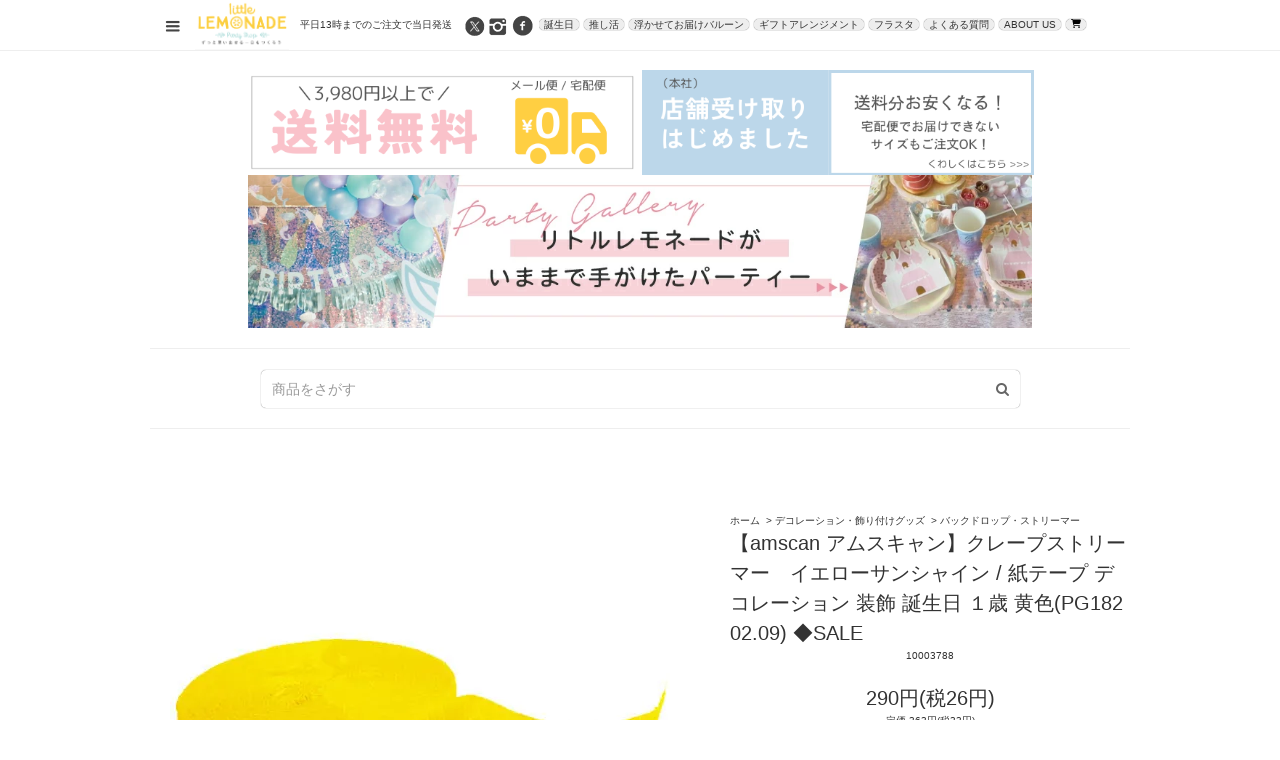

--- FILE ---
content_type: text/html; charset=EUC-JP
request_url: https://little-lemonade.shop-pro.jp/?pid=131969373
body_size: 29447
content:
<!DOCTYPE html PUBLIC "-//W3C//DTD XHTML 1.0 Transitional//EN" "http://www.w3.org/TR/xhtml1/DTD/xhtml1-transitional.dtd">
<html xmlns:og="http://ogp.me/ns#" xmlns:fb="http://www.facebook.com/2008/fbml" xmlns:mixi="http://mixi-platform.com/ns#" xmlns="http://www.w3.org/1999/xhtml" xml:lang="ja" lang="ja" dir="ltr">
<head>
<meta http-equiv="content-type" content="text/html; charset=euc-jp" />
<meta http-equiv="X-UA-Compatible" content="IE=edge,chrome=1" />
<title>【amscan アムスキャン】クレープストリーマー　イエローサンシャイン【飾り パーティ― 装飾 デコレーション お誕生日 1歳 イエロー】(PG18202.09)</title>
<meta name="Keywords" content="クレープストリーマー,crepe streamer,デコレーション,ガーランド,カーテン,ベビーシャワー,パーティ―,お誕生日" />
<meta name="Description" content="【amscan アムスキャン】クレープストリーマー　イエローサンシャイン【飾り パーティ― 装飾 デコレーション お誕生日 1歳 イエロー】(PG18202.09)" />
<meta name="Author" content="Ran Mukunoki" />
<meta name="Copyright" content="Copyright (C) 2014 Little Lemonade . All Rights Reserved." />
<meta http-equiv="content-style-type" content="text/css" />
<meta http-equiv="content-script-type" content="text/javascript" />
<link rel="stylesheet" href="https://little-lemonade.shop-pro.jp/css/framework/colormekit.css" type="text/css" />
<link rel="stylesheet" href="https://little-lemonade.shop-pro.jp/css/framework/colormekit-responsive.css" type="text/css" />
<link rel="stylesheet" href="https://img17.shop-pro.jp/PA01265/311/css/13/index.css?cmsp_timestamp=20260120130117" type="text/css" />
<link rel="stylesheet" href="https://img17.shop-pro.jp/PA01265/311/css/13/product.css?cmsp_timestamp=20260120130117" type="text/css" />

<link rel="alternate" type="application/rss+xml" title="rss" href="https://little-lemonade.shop-pro.jp/?mode=rss" />
<link rel="shortcut icon" href="https://img17.shop-pro.jp/PA01265/311/favicon.ico?cmsp_timestamp=20260105130946" />
<script type="text/javascript" src="//ajax.googleapis.com/ajax/libs/jquery/1.11.0/jquery.min.js" ></script>
<meta property="og:title" content="【amscan アムスキャン】クレープストリーマー　イエローサンシャイン【飾り パーティ― 装飾 デコレーション お誕生日 1歳 イエロー】(PG18202.09)" />
<meta property="og:description" content="【amscan アムスキャン】クレープストリーマー　イエローサンシャイン【飾り パーティ― 装飾 デコレーション お誕生日 1歳 イエロー】(PG18202.09)" />
<meta property="og:url" content="https://little-lemonade.shop-pro.jp?pid=131969373" />
<meta property="og:site_name" content="little LEMONADE" />
<meta property="og:image" content="https://img17.shop-pro.jp/PA01265/311/product/131969373.jpg?cmsp_timestamp=20180531122112"/>
<meta property="og:type" content="product" />
<meta property="product:price:amount" content="290" />
<meta property="product:price:currency" content="JPY" />
<meta property="product:product_link" content="https://little-lemonade.shop-pro.jp?pid=131969373" />
<!-- Global site tag (gtag.js) - Google Analytics -->
<script async src="https://www.googletagmanager.com/gtag/js?id=UA-141673205-1"></script>
<script>
  window.dataLayer = window.dataLayer || [];
  function gtag(){dataLayer.push(arguments);}
  gtag('js', new Date());

  gtag('config', 'UA-141673205-1');
</script>
<meta name="google-site-verification" content="Okj0kPp1OdR4i-TPfzN0dj7oHS0zxrKvxz334-j4a1A" />


<meta name="facebook-domain-verification" content="1shmt760b1rzluvvsnz7d2xout5z0b" />
<script>
  var Colorme = {"page":"product","shop":{"account_id":"PA01265311","title":"little LEMONADE"},"basket":{"total_price":0,"items":[]},"customer":{"id":null},"inventory_control":"product","product":{"shop_uid":"PA01265311","id":131969373,"name":"\u3010amscan \u30a2\u30e0\u30b9\u30ad\u30e3\u30f3\u3011\u30af\u30ec\u30fc\u30d7\u30b9\u30c8\u30ea\u30fc\u30de\u30fc\u3000\u30a4\u30a8\u30ed\u30fc\u30b5\u30f3\u30b7\u30e3\u30a4\u30f3 \/ \u7d19\u30c6\u30fc\u30d7 \u30c7\u30b3\u30ec\u30fc\u30b7\u30e7\u30f3 \u88c5\u98fe \u8a95\u751f\u65e5 \uff11\u6b73 \u9ec4\u8272(PG18202.09) \u25c6SALE","model_number":"10003788","stock_num":2,"sales_price":264,"sales_price_including_tax":290,"variants":[],"category":{"id_big":1666127,"id_small":9},"groups":[{"id":1719378},{"id":1719400},{"id":3020414},{"id":2661238},{"id":1612393}],"members_price":264,"members_price_including_tax":290}};

  (function() {
    function insertScriptTags() {
      var scriptTagDetails = [{"src":"https:\/\/tracking.leeep.jp\/v1\/tracking\/js","integrity":"sha384-RdRk1qvFjJIRfzOBsfnlxG693SWhEaV8fUS7O35keS0hiCsTeluaAY8X\/QExWSrJ"},{"src":"https:\/\/tracking.leeep.jp\/v1\/colorme\/js\/shop?wid=1176720033095643136","integrity":"sha384-+zWniaVCygc6WPkq+982MZ8i3ISXCFuELUlUZ+6Z\/Qto978ZUYDI9iPh2OW\/XLqH"},{"src":"https:\/\/api.flipdesk.jp\/chat_clients\/flipdesk_chat.js?api_token=0d832e2a8d8fdb074bf2606879468781eb25290f&enc=UNICODE","integrity":"sha384-wdctAp99GVUw5ZUjpgVA0PEOcxlyFmDrDdxjdTdIi\/dPA5lOM1j5vUSQ27RHNtW0"}];
      var entry = document.getElementsByTagName('script')[0];

      scriptTagDetails.forEach(function(tagDetail) {
        var script = document.createElement('script');

        script.type = 'text/javascript';
        script.src = tagDetail.src;
        script.async = true;

        if( tagDetail.integrity ) {
          script.integrity = tagDetail.integrity;
          script.setAttribute('crossorigin', 'anonymous');
        }

        entry.parentNode.insertBefore(script, entry);
      })
    }

    window.addEventListener('load', insertScriptTags, false);
  })();
</script><script>
  var Colorme = {"page":"product","shop":{"account_id":"PA01265311","title":"little LEMONADE"},"basket":{"total_price":0,"items":[]},"customer":{"id":null},"inventory_control":"product","product":{"shop_uid":"PA01265311","id":131969373,"name":"\u3010amscan \u30a2\u30e0\u30b9\u30ad\u30e3\u30f3\u3011\u30af\u30ec\u30fc\u30d7\u30b9\u30c8\u30ea\u30fc\u30de\u30fc\u3000\u30a4\u30a8\u30ed\u30fc\u30b5\u30f3\u30b7\u30e3\u30a4\u30f3 \/ \u7d19\u30c6\u30fc\u30d7 \u30c7\u30b3\u30ec\u30fc\u30b7\u30e7\u30f3 \u88c5\u98fe \u8a95\u751f\u65e5 \uff11\u6b73 \u9ec4\u8272(PG18202.09) \u25c6SALE","model_number":"10003788","stock_num":2,"sales_price":264,"sales_price_including_tax":290,"variants":[],"category":{"id_big":1666127,"id_small":9},"groups":[{"id":1719378},{"id":1719400},{"id":3020414},{"id":2661238},{"id":1612393}],"members_price":264,"members_price_including_tax":290}};

  (function() {
    function insertFastScriptTags() {
      var scriptTagDetails = [{"src":"https:\/\/custom-options-assets.colorme.app\/custom-options-es5.js","integrity":null}];
      var entry = document.getElementsByTagName('script')[0];

      scriptTagDetails.forEach(function(tagDetail) {
        var script = document.createElement('script');

        script.type = 'text/javascript';
        script.src = tagDetail.src;
        script.async = true;

        if( tagDetail.integrity ) {
          script.integrity = tagDetail.integrity;
          script.setAttribute('crossorigin', 'anonymous');
        }

        entry.parentNode.insertBefore(script, entry);
      })
    }

    window.addEventListener('DOMContentLoaded', insertFastScriptTags, false);
  })();
</script>

<script async src="https://www.googletagmanager.com/gtag/js?id=G-98B5DJQQNK"></script>
<script>
  window.dataLayer = window.dataLayer || [];
  function gtag(){dataLayer.push(arguments);}
  gtag('js', new Date());
  
      gtag('config', 'G-98B5DJQQNK', (function() {
      var config = {};
      if (Colorme && Colorme.customer && Colorme.customer.id != null) {
        config.user_id = Colorme.customer.id;
      }
      return config;
    })());
  
  </script><script type="text/javascript">
  document.addEventListener("DOMContentLoaded", function() {
    gtag("event", "view_item", {
      currency: "JPY",
      value: Colorme.product.sales_price_including_tax,
      items: [
        {
          item_id: Colorme.product.id,
          item_name: Colorme.product.name
        }
      ]
    });
  });
</script></head>
<body>
<meta name="colorme-acc-payload" content="?st=1&pt=10029&ut=131969373&at=PA01265311&v=20260120141932&re=&cn=9782e6ca89446266d947b15a40558b83" width="1" height="1" alt="" /><script>!function(){"use strict";Array.prototype.slice.call(document.getElementsByTagName("script")).filter((function(t){return t.src&&t.src.match(new RegExp("dist/acc-track.js$"))})).forEach((function(t){return document.body.removeChild(t)})),function t(c){var r=arguments.length>1&&void 0!==arguments[1]?arguments[1]:0;if(!(r>=c.length)){var e=document.createElement("script");e.onerror=function(){return t(c,r+1)},e.src="https://"+c[r]+"/dist/acc-track.js?rev=3",document.body.appendChild(e)}}(["acclog001.shop-pro.jp","acclog002.shop-pro.jp"])}();</script><script src="https://img.shop-pro.jp/tmpl_js/76/jquery.tile.js"></script>
<script src="https://img.shop-pro.jp/tmpl_js/76/jquery.skOuterClick.js"></script>
<script src="https://img.shop-pro.jp/tmpl_js/76/smoothscroll.js"></script>
<script src="https://img.shop-pro.jp/tmpl_js/76/utility.index.js"></script>

 <script>
  
window.onload = function() {
var now = new Date();
var start = new Date('2026/01/05 11:55:50'); // 表示開始日時（時間は24h表記）
var end = new Date('2026/01/13 09:15:00'); // 表示終了日時（時間は24h表記）
 
if ( start <  now && now < end ) {
    document.getElementById("timeLimitedScript").style.display="block";
}
}
</script>


<link rel="stylesheet" href="https://img.shop-pro.jp/s_tmpl_js/28/font-awesome/css/font-awesome.min.css" />


<div id="wrapper">
  <div id="header">
    <div class="header_top">
      <div class="header_top_inner container">
      
        <div class="headers">
         <div class="box1">
          <span class="open_btn"><i class="icon-lg-b icon-list"></i></span>
          
                        <h1 class="logo"><a href="https://little-lemonade.shop-pro.jp/"><img src="https://img17.shop-pro.jp/PA01265/311/PA01265311.gif?cmsp_timestamp=20260105130946" alt="little LEMONADE" /></a></h1>
                      <p class="header_info"><span>平日13時までの</span><span>ご注文で当日発送</span></p>
                                        <ul class="header_nav_global_social inline ">
            <li><a href="https://twitter.com/_littlelemonade/"><i class="icon-lg-b icon-c_twitter"></i></a></li>
            <li><a href="https://www.instagram.com/doubleknot_party/"><i class="icon-lg-b icon-c_instagram"></i></a></li>
            <li class="hidden-phone"><a href="https://www.facebook.com/little.lemonade.party/"><i class="icon-lg-b icon-c_facebook"></i></a></li>
          </ul>
          
                  <div id="header_nav">
           <div class="close_btn"><span>×</span></div>
           <div class="nav_list">
            
            
						 <div id="search_open">
							 <span class="input_text">商品を検索</span><button><i class="icon-lg-w icon-search"></i></button>
</div>
                                    <h3>カテゴリーから探す</h3>
            <ul class="category">
                       		<li> <a href="https://little-lemonade.shop-pro.jp/?mode=cate&cbid=2935567&csid=0&sort=n"> フラスタ・大型アレンジメント </a> </li>
             	                                   		<li> <a href="https://little-lemonade.shop-pro.jp/?mode=cate&cbid=1666127&csid=0&sort=n"> デコレーション・飾り付けグッズ </a> </li>
             	                                   		<li> <a href="https://little-lemonade.shop-pro.jp/?mode=cate&cbid=2511828&csid=0&sort=n"> 【浮かせてお届け/膨らませてお届け】バルーン・風船 </a> </li>
             	                                   		<li> <a href="https://little-lemonade.shop-pro.jp/?mode=cate&cbid=2511712&csid=0&sort=n"> 【ガスなし】バルーン・風船 </a> </li>
             	                                   		<li> <a href="https://little-lemonade.shop-pro.jp/?mode=cate&cbid=1666141&csid=0&sort=n"> テーブルウェア・テーブルアイテム </a> </li>
             	                                   		<li> <a href="https://little-lemonade.shop-pro.jp/?mode=cate&cbid=1690569&csid=0&sort=n"> 子供用アクセサリー・コスチューム </a> </li>
             	                                   		<li> <a href="https://little-lemonade.shop-pro.jp/?mode=cate&cbid=1690577&csid=0&sort=n"> パーティーアクティビティ小物 </a> </li>
             	                                   		<li> <a href="https://little-lemonade.shop-pro.jp/?mode=cate&cbid=2061156&csid=0&sort=n"> ぬいぐるみ・雑貨 </a> </li>
             	            	</ul>
            	                        
            

            
                        	            	  <h3>グループから探す</h3>
            	  <ul class="article">
                		          <li class="menu-list__unit"> 
        	      <a href="https://little-lemonade.shop-pro.jp/?mode=grp&gid=3019757&sort=n"> ■用途で探す </span> </a> 
                </li>
  	                                	  		          <li class="menu-list__unit"> 
        	      <a href="https://little-lemonade.shop-pro.jp/?mode=grp&gid=1054721&sort=n"> ■テーマで探す </span> </a> 
                </li>
  	                                	  		          <li class="menu-list__unit"> 
        	      <a href="https://little-lemonade.shop-pro.jp/?mode=grp&gid=3019854&sort=n"> ■キャラクターで探す </span> </a> 
                </li>
  	                                	  		          <li class="menu-list__unit"> 
        	      <a href="https://little-lemonade.shop-pro.jp/?mode=grp&gid=2987251&sort=n"> ■価格帯で探す </span> </a> 
                </li>
  	                                	  		          <li class="menu-list__unit"> 
        	      <a href="https://little-lemonade.shop-pro.jp/?mode=grp&gid=1719320&sort=n"> ■ブランドから探す </span> </a> 
                </li>
  	                                	  		          <li class="menu-list__unit"> 
        	      <a href="https://little-lemonade.shop-pro.jp/?mode=grp&gid=1719393&sort=n"> ■カラーから探す </span> </a> 
                </li>
  	                                	  		          <li class="menu-list__unit"> 
        	      <a href="https://little-lemonade.shop-pro.jp/?mode=grp&gid=1057744&sort=n"> ■バルーン（浮かせてお届け/膨らませてお届け/ゴム風船/フィルム風船） </span> </a> 
                </li>
  	                                	  		          <li class="menu-list__unit"> 
        	      <a href="https://little-lemonade.shop-pro.jp/?mode=grp&gid=1308864&sort=n"> ■ウェディング/結婚式 </span> </a> 
                </li>
  	                                	  		          <li class="menu-list__unit"> 
        	      <a href="https://little-lemonade.shop-pro.jp/?mode=grp&gid=3020119&sort=n"> ■ベビーイベント </span> </a> 
                </li>
  	                                	  		          <li class="menu-list__unit"> 
        	      <a href="https://little-lemonade.shop-pro.jp/?mode=grp&gid=3044437&sort=n"> ■成人式 </span> </a> 
                </li>
  	                                	  		          <li class="menu-list__unit"> 
        	      <a href="https://little-lemonade.shop-pro.jp/?mode=grp&gid=2003999&sort=n"> 謝恩会・卒業・進級パーティー </span> </a> 
                </li>
  	                                	  		          <li class="menu-list__unit"> 
        	      <a href="https://little-lemonade.shop-pro.jp/?mode=grp&gid=983284&sort=n"> ■ハロウィン </span> </a> 
                </li>
  	                                	  		          <li class="menu-list__unit"> 
        	      <a href="https://little-lemonade.shop-pro.jp/?mode=grp&gid=1017021&sort=n"> ■クリスマス </span> </a> 
                </li>
  	                                	  		          <li class="menu-list__unit"> 
        	      <a href="https://little-lemonade.shop-pro.jp/?mode=grp&gid=837740&sort=n"> バレンタイン デイ </span> </a> 
                </li>
  	                                	  		          <li class="menu-list__unit"> 
        	      <a href="https://little-lemonade.shop-pro.jp/?mode=grp&gid=2661238&sort=n"> サンクスギビング </span> </a> 
                </li>
  	                                	  		          <li class="menu-list__unit"> 
        	      <a href="https://little-lemonade.shop-pro.jp/?mode=grp&gid=2806539&sort=n"> 新年・NEW YEAR </span> </a> 
                </li>
  	                                	  		          <li class="menu-list__unit"> 
        	      <a href="https://little-lemonade.shop-pro.jp/?mode=grp&gid=1612393&sort=n"> SALE </span> </a> 
                </li>
  	        	          </ul>
	                                  


            
            	                        	  <h3>◆読み物◆</h3>
	              <ul class="article">
  	            		        <li class="menu-list__unit"> 
        	      <a href="https://little-lemonade.shop-pro.jp/?mode=f1"> ヘリウムガス入り・アレンジメントバルーンご購入時の諸注意 </span> </a> 
              </li>
  	                      	              		        <li class="menu-list__unit"> 
        	      <a href="https://little-lemonade.shop-pro.jp/?mode=f31"> 2025最新版 リトルレモネード人気アイテム一挙紹介 little lemonade </span> </a> 
              </li>
  	                      	              		        <li class="menu-list__unit"> 
        	      <a href="https://little-lemonade.shop-pro.jp/?mode=f32"> ＜クリスマスバルーン特集＞みんなで楽しくパーティーしよう </span> </a> 
              </li>
  	                      	              		        <li class="menu-list__unit"> 
        	      <a href="https://little-lemonade.shop-pro.jp/?mode=f36"> スポーツパーティー＆推し活 特集ページ★ </span> </a> 
              </li>
  	                      	              		        <li class="menu-list__unit"> 
        	      <a href="https://little-lemonade.shop-pro.jp/?mode=f39"> About Little Lemonade </span> </a> 
              </li>
  	                      	              		        <li class="menu-list__unit"> 
        	      <a href="https://little-lemonade.shop-pro.jp/?mode=f49"> ディズニープリンセス特集 </span> </a> 
              </li>
  	                      	              		        <li class="menu-list__unit"> 
        	      <a href="https://little-lemonade.shop-pro.jp/?mode=f57"> 恐竜特集 </span> </a> 
              </li>
  	                      	              		        <li class="menu-list__unit"> 
        	      <a href="https://little-lemonade.shop-pro.jp/?mode=f86"> よくある質問　Q＆A </span> </a> 
              </li>
  	                      	              		        <li class="menu-list__unit"> 
        	      <a href="https://little-lemonade.shop-pro.jp/?mode=f87"> ぬいぐるみの特別な贈り方 </span> </a> 
              </li>
  	                      	              		        <li class="menu-list__unit"> 
        	      <a href="https://little-lemonade.shop-pro.jp/?mode=f140"> 店舗受取サービス開始 </span> </a> 
              </li>
  	          	            </ul>
	                                    
  
  
          <h3>アカウント</h3>
      <ul>
               <li><a href="https://little-lemonade.shop-pro.jp/?mode=myaccount">アカウント</a></li>
        <li>
                    <a href="https://little-lemonade.shop-pro.jp/cart/proxy/basket?shop_id=PA01265311&shop_domain=little-lemonade.shop-pro.jp">カートを見る</a>
                </li>
        
        <li><a href="https://little-lemonade.shop-pro.jp/customer/inquiries/new" >お問い合わせ</a></li>
        <li><a href="https://little-lemonade.shop-pro.jp/customer/newsletter/subscriptions/new" >メルマガ登録・解除</a></li>        <li><a href="http://little-lemonade.com/">ショップブログ</a></li>      </ul>
          </div>
          </div>
          </div>
          <div class="box2">
            <div class="wrap"><ul class="head_pick_keys">

  <li><a href="/?mode=grp&gid=3020764&sort=n">誕生日</a></li>
  <li><a href="/?mode=grp&gid=3019892&sort=n">推し活</a></li>
  <li><a href="/?mode=cate&cbid=2511828&csid=11&sort=n">浮かせてお届けバルーン</a></li>
  <li><a href="/?mode=cate&cbid=2511828&csid=12&sort=n">ギフトアレンジメント</a></li>

</ul>
<ul class="head_pick_keys">
 <li><a href="/?mode=cate&cbid=2935567&csid=0&sort=n">フラスタ</a></li>
  <li><a href="/?mode=f86">よくある質問</a></li>
  <li><a href="/?mode=f39">ABOUT US</a></li>
 <li><a href="https://little-lemonade.shop-pro.jp/cart/proxy/basket?shop_id=PA01265311&shop_domain=little-lemonade.shop-pro.jp"><svg xmlns="http://www.w3.org/2000/svg" viewBox="0 0 576 512"><path d="M0 24C0 10.7 10.7 0 24 0L69.5 0c22 0 41.5 12.8 50.6 32l411 0c26.3 0 45.5 25 38.6 50.4l-41 152.3c-8.5 31.4-37 53.3-69.5 53.3l-288.5 0 5.4 28.5c2.2 11.3 12.1 19.5 23.6 19.5L488 336c13.3 0 24 10.7 24 24s-10.7 24-24 24l-288.3 0c-34.6 0-64.3-24.6-70.7-58.5L77.4 54.5c-.7-3.8-4-6.5-7.9-6.5L24 48C10.7 48 0 37.3 0 24zM128 464a48 48 0 1 1 96 0 48 48 0 1 1 -96 0zm336-48a48 48 0 1 1 0 96 48 48 0 1 1 0-96z"/></svg></a></li>

</ul></div>
          </div>

        </div>
      </div>

    </div>


     


      
   
  </div>
    <div class="search_form"></div>
  <div class="main row ">
    <div id="contents" class="contents contents_detail col col-md-9 col-sm-12">
      <script src="https://img.shop-pro.jp/tmpl_js/76/utility.product.js"></script>
<script src="http://little-lemonade.sakura.ne.jp/colorme/responsive.js" type="text/javascript"></script>
<link rel="stylesheet" href="https://img.shop-pro.jp/s_tmpl_js/28/slick/slick.css" />
<link rel="stylesheet" href="https://img.shop-pro.jp/s_tmpl_js/28/slick/slick-theme.css" />
<script src="https://img.shop-pro.jp/s_tmpl_js/28/slick/slick.min.js"></script>


<div id="timeLimitedScript" style="display: none;">

		<ul id="nav3">
			<li>(!)１月休業日のお知らせ
	<a href="https://little-lemonade.shop-pro.jp/?mode=f2"><u> こ ち ら </u></a>から</li>

</ul>
</div>



<!-- center>
	<details class="accordion-003">
		 <summary><font color="#a40000">
<img src="https://image.rakuten.co.jp/little-lemonade/cabinet/hansoku01/20251127_tien.jpg" width="80%">
</font></summary><br>		
			<p>現在、急激な物量の増加に伴い、全国的にお荷物のお届けに遅れが生じております。<br><br>
お届け日時をご指定いただいている場合でも、遅延する可能性がございます。<br>
お客さまには大変ご迷惑をおかけしますが、ご了承のほど宜しくお願い申し上げます。<br>
詳しい配送状況は下記運送会社のホームページでもご確認いただけます。<br>
<br>
詳しくは配送業のページでご確認くださいませ。<br>
<br>
・宅配便→<b><u><a href="https://www.sagawa-exp.co.jp/">佐川急便のホームページ</a></u></b><br>
</p>
</details>
</center -->


<center>

<img src="https://img17.shop-pro.jp/PA01265/311/etc_base64/wffOwcy1zsGl36XL.png?cmsp_timestamp=20250129153931" width="40%">
	<a href="https://little-lemonade.shop-pro.jp/?mode=f140"><img src="https://img17.shop-pro.jp/PA01265/311/etc_base64/xbnK3rz1pLG86KTqpd-lyw.png?cmsp_timestamp=20250129153931" width="40%"></a><br>
	<a href="https://little-lemonade.shop-pro.jp/?mode=f149"><img src="https://image.rakuten.co.jp/little-lemonade/cabinet/hansoku01/img_p-gallery_yk0.jpg" width="80%"></a><br>

	
	<hr>
	           <div class="modal_search_box1">
			<form action="https://little-lemonade.shop-pro.jp/" method="GET" class="modal_search">
              <input type="text" name="keyword" placeholder="商品をさがす">
              <button type="submit" class="modal_search_btn1"><i class="fa fa-search" aria-hidden="true"></i></button>
			  <input type="hidden" name="mode" value="srh" /><input type="hidden" name="sort" value="n" />
			</form>
            </div>

	<div class="cb"></div>
			<hr noshade size="1">


<div id="timeLimitedScript" style="display: none;">

	<a href="https://little-lemonade.shop-pro.jp/?mode=f2"><h7><b>◆11月休業日のご案内</b></h7></a>
</div>
	<br><bR>
</center>

	


<BR>
	
	<div id="product" class="product">
      <form name="product_form" method="post" action="https://little-lemonade.shop-pro.jp/cart/proxy/basket/items/add">
      <div class="product_area clearfix">
        <div class="product_area_left col col-md-7 col-sm-12">
          
          <div class="container-section product_img col col-md-12 col-lg-12">
            <div class="product_img_main">
                              <img src="https://img17.shop-pro.jp/PA01265/311/product/131969373.jpg?cmsp_timestamp=20180531122112" class="product_img_main_img" alt="" />
                          </div>
                          <div class="product_img_thumb">
                <ul class="row">
                                      <li class="col col-lg-2">
                      <img src="https://img17.shop-pro.jp/PA01265/311/product/131969373.jpg?cmsp_timestamp=20180531122112" class="product_img_thumb_img" />
                    </li>
                                                                              <li class="col col-lg-2">
                        <img src="https://img17.shop-pro.jp/PA01265/311/product/131969373_o1.jpg?cmsp_timestamp=20180531122112" class="product_img_thumb_img" />
                      </li>
                                                                                                                                                                                                                                                                                                                                                                                                                                                                                                                                                                                                                                                                                                                                                                                                                                                                                                                                                                                                                                                                                                                                                                                                                                                                                                                                                                                                                                                                                                                                                                                                                                                                                                                                                                                                                                                                                                                                                      </ul>
              </div>
              <div id="img_counter"><span class="now"></span>/<span class="total"></span></div>
                      </div>
          
					

					
					
					
          
                    
        </div>
								
				
				

				
        <div class="product_area_right col col-md-5 col-sm-12">
          
          <ul class="pankuzu_lists inline container">
            <li class="pankuzu_list"><a href="https://little-lemonade.shop-pro.jp/">ホーム</a></li>
                          <li class="pankuzu_list">&nbsp;&gt;&nbsp;<a href="?mode=cate&cbid=1666127&csid=0&sort=n">デコレーション・飾り付けグッズ</a></li>
                                      <li class="pankuzu_list">&nbsp;&gt;&nbsp;<a href="?mode=cate&cbid=1666127&csid=9&sort=n">バックドロップ・ストリーマー</a></li>
                      </ul>
          
          


					
				
          <div id="product_detail_area" class="product_detail_area">
       
            
            <h2 class="product_name">【amscan アムスキャン】クレープストリーマー　イエローサンシャイン / 紙テープ デコレーション 装飾 誕生日 １歳 黄色(PG18202.09) ◆SALE</h2>
            

            
                          <p class="product_model">10003788</p>
                        

						
																<center></center>
							   
            <p class="product_price_area">
                              <span class="product_price">290円(税26円)</span>
                          </p>


                                      <p class="product_price_establish">定価&nbsp;363円(税33円)</p>
                                    


						                    
         

						<center>  <div class="price_off"><span>20%</span></div>	</center>


						
          </div>
					

<script src="https://cite.leeep.jp/v2/embed/js" defer></script>
<div id="leeep-tag-1176720033120808960"></div>
<script>
    document.addEventListener('DOMContentLoaded', _ => {
        LeeepCite.init({
            tag_id: '1176720033120808960',
            product_id: '131969373',
        });
    });
</script>
							

          <div class="product_cart_area" id="cart_box">
            
                        
            						
						
						
						<div id="custom-options-container"></div>
							
						
						
						
            
            <div class="product_cart_order row">
                              <div class="col col-lg-12 clearfix">
                  <div class="product_cart_select_name">購入数</div>
                  <input type="text" name="product_num" value="1" class="product_cart_init_num" />
                  <ul class="product_cart_init">
                    <li><a href="javascript:f_change_num2(document.product_form.product_num,'1',1,2);"></a></li>
                    <li><a href="javascript:f_change_num2(document.product_form.product_num,'0',1,2);"></a></li>
                  </ul>
                  <div class="product_cart_unit"></div>
                </div>
							<div class="col col-lg-12">
								<div class="syukka">
												ただいまの最短出荷日：<span class="red">1月21日(水)</span>
								</div>

							</div>
                <div class="col col-lg-12">
                  <span class="disable_cartin">
                    <button class="btn btn-block btn-addcart" type="submit" data-custom-option-wait="true">
                      <i class="icon-lg-w icon-cart"></i><span>カートに入れる</span>
                    </button>
                  </span>
                                  </div>
                            <p class="stock_error hide"></p>
            </div>
            
            <ul class="product_related_lists unstyled">
							  <li class="product_related_list">
              <a href="https://little-lemonade.shop-pro.jp/customer/products/131969373/inquiries/new"><i class="icon-lg-b icon-chevron_left"></i>この商品について問い合わせる</a>
            </li>
                            <li class="product_related_list"><a href="https://little-lemonade.shop-pro.jp/?mode=sk#cancel">返品について</a></li>
              <li class="product_related_list"><a href="https://little-lemonade.shop-pro.jp/?mode=sk#info">特定商取引法に基づく表記</a></li>
            </ul>
          </div>
		<br>	
	

							
  
                
					
					
          

          
                    
          

        </div>
      </div>
      <div class="row">



                                                                          <ul class=" row">
            <li id="product_panel_explain" class="product_tab active col col-lg-6">
              <span href="#">商品説明</span>
            </li>
           
                      </ul>
          <div class="product_panels">
              <div class="product_panel_explain product_panel active">
                
                                  <div class="product_explain">
										
										
										<button class="button-56">																		
										<a href="https://little-lemonade.shop-pro.jp/customer/products/131969373/inquiries/new">この商品について問い合わせる</a>				
											</button>
										
										
										
	<center>
<BR>
<br>
<img src="https://image.rakuten.co.jp/little-lemonade/cabinet/04092860/img_10003788.jpg" width="650"><BR>
<BR>
<BR>
<font size="3"><b>華やかなパーティーに役立つクレープストリーマー　テーマに合わせてカラーをチョイス。</b></font>
<BR>
<BR>
ねじったり、垂らしたり、天井からぶら下げたりパーティーのアクセントに。<br>
出入り口の目隠しとして、タッセルを作ったり、DIYでご利用いただけます。<br>
<BR>



<BR><BR>

<h8>　カラー一覧 </h8>


<div class="freepage">
<ul class="li3">
    <li>
    	<a href='https://little-lemonade.shop-pro.jp/?pid=131969361' target='_blank' class="link01">
			<img src="https://image.rakuten.co.jp/little-lemonade/cabinet/04092860/img_10003782.jpg" class="line">
		</a>
        <p>サファイアブルー</p>
	</li>
    <li>
    	<a href='https://little-lemonade.shop-pro.jp/?pid=131969363' target='_blank' class="link01">
			<img src="https://image.rakuten.co.jp/little-lemonade/cabinet/04092860/img_10003783.jpg" class="line">
		</a>
        <p>カリビアンブルー</p>
	</li>
    <li>
    	<a href='https://little-lemonade.shop-pro.jp/?pid=131969360' target='_blank' class="link01">
			<img src="https://image.rakuten.co.jp/little-lemonade/cabinet/04092860/img_10003781.jpg" class="line">
		</a>
        <p>ロビンズエッグブルー</p>
	</li>
    <li>
    	<a href='https://little-lemonade.shop-pro.jp/?pid=131969367' target='_blank' class="link01">
			<img src="https://image.rakuten.co.jp/little-lemonade/cabinet/04092860/img_10003785.jpg" class="line">
		</a>
        <p>ニューパープル</p>
	</li>
    <li>
    	<a href='https://little-lemonade.shop-pro.jp/?pid=131969366' target='_blank' class="link01">
			<img src="https://image.rakuten.co.jp/little-lemonade/cabinet/04092860/img_10003784.jpg" class="line">
		</a>
        <p>ラベンダー</p>
	</li>
    <li>
    	<a href='https://little-lemonade.shop-pro.jp/?pid=133593940' target='_blank' class="link01">
			<img src="https://image.rakuten.co.jp/little-lemonade/cabinet/04092860/img_10003935.jpg" class="line">
		</a>
        <p>アップルレッド</p>
	</li>
    <li>
    	<a href='https://little-lemonade.shop-pro.jp/?pid=131969372' target='_blank' class="link01">
			<img src="https://image.rakuten.co.jp/little-lemonade/cabinet/04092860/img_10003787.jpg" class="line">
		</a>
        <p>ブライトピンク</p>
	</li>
    <li>
    	<a href='https://little-lemonade.shop-pro.jp/?pid=131969369' target='_blank' class="link01">
			<img src="https://image.rakuten.co.jp/little-lemonade/cabinet/04092860/img_10003786.jpg" class="line">
		</a>
        <p>ニューピンク</p>
	</li>
    <li>
    	<a href='https://little-lemonade.shop-pro.jp/?pid=131969374' target='_blank' class="link01">
			<img src="https://image.rakuten.co.jp/little-lemonade/cabinet/04092860/img_10003789.jpg" class="line">
		</a>
        <p>オレンジピール</p>
	</li>
    <li>
    	<a href='https://little-lemonade.shop-pro.jp/?pid=131969373' target='_blank' class="link01">
			<img src="https://image.rakuten.co.jp/little-lemonade/cabinet/04092860/img_10003788.jpg" class="line">
		</a>
        <p>イエローサンシャイン</p>
	</li>
    <li>
    	<a href='https://little-lemonade.shop-pro.jp/?pid=133593757' target='_blank' class="link01">
			<img src="https://image.rakuten.co.jp/little-lemonade/cabinet/04092860/10003935.jpg" class="line">
		</a>
        <p>フェスティブグリーン</p>
	</li>
    <li>
    	<a href='https://little-lemonade.shop-pro.jp/?pid=132812853' target='_blank' class="link01">
			<img src="https://image.rakuten.co.jp/little-lemonade/cabinet/04092860/img_10003867.jpg" class="line">
		</a>
        <p>キウイ</p>
	</li>
    <li>
    	<a href='https://little-lemonade.shop-pro.jp/?pid=133594153' target='_blank' class="link01">
			<img src="https://image.rakuten.co.jp/little-lemonade/cabinet/04092860/img_10003948.jpg" class="line">
		</a>
        <p>ジェットブラック</p>
	</li>
    <li>
    	<a href='https://little-lemonade.shop-pro.jp/?pid=133594026' target='_blank' class="link01">
			<img src="https://image.rakuten.co.jp/little-lemonade/cabinet/04092860/img_10003936.jpg" class="line">
		</a>
        <p>フロスティホワイト</p>
	</li>
     <li>
    	<a href='https://little-lemonade.shop-pro.jp/?pid=137006710' target='_blank' class="link01">
			<img src="https://image.rakuten.co.jp/little-lemonade/cabinet/04092860/img_10004172.jpg" class="line">
		</a>
        <p>ゴールド</p>
	</li>
     <li>
    	<a href='https://little-lemonade.shop-pro.jp/?pid=137006792' target='_blank' class="link01">
			<img src="https://image.rakuten.co.jp/little-lemonade/cabinet/04092860/img_100041723.jpg" class="line">
		</a>
        <p>シルバー</p>
	</li>
 


</ul>

</div>

<BR><BR>


<br><br><br><br>
<!--ブランド紹介-->
<HR size="1" width=50% noshade>
<a href="http://little-lemonade.shop-pro.jp/?mode=grp&gid=1719378&sort=n"><img src="https://image.rakuten.co.jp/little-lemonade/cabinet/hansoku01/img_amscan.jpg"></a>
<br><br>
アメリカで生まれた<BR>
世界のホームパーティー・ギフト市場をリードするアムスキャン。<BR>
アメリカならではの配色センスや小物アイテムは<BR>
パーティーを盛り上げるのにぴったりです。<BR>
<HR size="1" width=50% noshade>
<br><br>
<BR><BR>

<table border="0" cellpadding="0" cellspacing="1" class="itemSpec">
<tr><th>商品名</th><td>
クレープストリーマー　イエローサンシャイン
</td></tr>

<tr><th>ブランド</th><td>
<a href="http://little-lemonade.shop-pro.jp/?mode=grp&gid=1719378&sort=n">amscan</a> 
</td></tr>
<tr><th>用途</th><td>
お誕生日の装飾、飾り付け、1歳誕生日に、撮影、DIY
</td></tr>

<tr><th>素材</th><td>
紙製</td></tr>

<tr><th>サイズ</th><td>
4.4CM×24.6M
</td></tr>

<tr><th>商品説明</th><td>
華やかなパーティーに役立つクレープストリーマー　テーマに合わせてカラーをチョイス。<br>
ねじったり、垂らしたり、天井からぶら下げたりパーティーのアクセントに。<br>
出入り口の目隠しとして、タッセルを作ったり、DIYでご利用いただけます。<br>

</td></tr>


<tr><th>メール便</th><td>
不可
</td></tr>


</table>


<br>
<br>
                  </div>
                                
              </div>
              <div class="product_panel_image product_panel">
                
                                  <div class="product_img_sub">
                    <ul class="row">
                                              <li class="col col-lg-12">
                          <img src="https://img17.shop-pro.jp/PA01265/311/product/131969373.jpg?cmsp_timestamp=20180531122112" class="product_img_sub_img" />
                        </li>
                                                                                              <li class="col col-lg-12">
                            <img src="https://img17.shop-pro.jp/PA01265/311/product/131969373_o1.jpg?cmsp_timestamp=20180531122112" class="product_img_sub_img" />
                          </li>
                                                                                                                                                                                                                                                                                                                                                                                                                                                                                                                                                                                                                                                                                                                                                                                                                                                                                                                                                                                                                                                                                                                                                                                                                                                                                                                                                                                                                                                                                                                                                                                                                                                                                                                                                                                                                                                                                                                                                                                                                                                                                                                                                                                                                                                                                                                                                                  </ul>
                    <div class="container">
                      <a href="#product_detail_area" class="btn btn-lg btn-addcart btn_pis_width">
                        <i class="icon-lg-w icon-cart"></i><span>この商品を購入する</span>
                      </a>
                    </div>
                  </div>
                                
              </div>
                        </div>
                


      

      </div>
      <input type="hidden" name="user_hash" value="894ccfed527fbf36d88ff828de6c8f28"><input type="hidden" name="members_hash" value="894ccfed527fbf36d88ff828de6c8f28"><input type="hidden" name="shop_id" value="PA01265311"><input type="hidden" name="product_id" value="131969373"><input type="hidden" name="members_id" value=""><input type="hidden" name="back_url" value="https://little-lemonade.shop-pro.jp/?pid=131969373"><input type="hidden" name="reference_token" value="cfd39723dc474f6ba0f9d432cc92ecc8"><input type="hidden" name="shop_domain" value="little-lemonade.shop-pro.jp">
    </form>
  </div>



   <script>
  
  var thumb_count = 1+1;
  $('#img_counter .total').text(thumb_count);
  $('#img_counter .now').text(1);
	$(function(){
    function sliderSetting(){
        var width = $(window).width();
        if(width <= 768){
          $('.product_img_thumb ul.slick-initialized').slick('unslick');
            $('.product_img_thumb ul').not('.slick-initialized').slick({
                autoplay: false, fade: false, dots: true,  arrows: true
            });
            $('.slick-dots button,.slick-next,.slick-prev').on('click',function(){
             console.log('click');
           var n = $('.slick-active button').text();
            $('#img_counter .now').text(n);
            console.log('a');
          });
          $('.product_img_thumb').on('swipe',function(){
            var n = $('.slick-active button').text();
            $('#img_counter .now').text(n);
            console.log('a');
          });


        } else {
          
              $('img.product_img_thumb_img').off();
              $('img.product_img_thumb_img').click(function(){
              $(this).parent().siblings().children().removeClass('thumb_active');
                var selectedSrc = $(this).attr('src');
                $('img.product_img_main_img').stop().fadeOut(300,
                  function(){
                    $('img.product_img_main_img').attr('src', selectedSrc);
                    $('img.product_img_main_img').fadeIn(300);
                 }
                );
                $(this).addClass('thumb_active');
              });
          
            $('.product_img_thumb ul.slick-initialized').slick('unslick');

        }

        

    }
    sliderSetting();
    var resizeTimer = false;
  $(window).on('resize', function () {

  if (resizeTimer !== false) {
    clearTimeout(resizeTimer);
  }

  resizeTimer = setTimeout(function () {
   sliderSetting();
  }, 0);
  });

});



</script>	
	    </div>
    <div id="side" class="side col col-md-3 col-sm-12 hidden-phone">
          </div>
    <div id="side" class="side col col-lg-3 col-sm-12 visible-phone">
      
                        <div class="side_category">
            <h3 class="heading side_category_heading">カテゴリーから探す</h3>
            <ul class="lists side_category_lists unstyled">
                              <li class="list side_category_list">
                  <a href="https://little-lemonade.shop-pro.jp/?mode=cate&cbid=2935567&csid=0&sort=n" class="list_link show">
                    <span class="list_icon_arrow icon-lg-b icon-chevron_right"></span>
                    <span class="list_link_name">フラスタ・大型アレンジメント</span>
                  </a>
                                  </li>
                              <li class="list side_category_list">
                  <a href="https://little-lemonade.shop-pro.jp/?mode=cate&cbid=1666127&csid=0&sort=n" class="list_link show">
                    <span class="list_icon_arrow icon-lg-b icon-chevron_right"></span>
                    <span class="list_link_name">デコレーション・飾り付けグッズ</span>
                  </a>
                                                            <ul class="lists side_subcategory_lists unstyled">
                        <li class="list side_subcategory_list visible-phone">
                          <a href="https://little-lemonade.shop-pro.jp/?mode=cate&cbid=1666127&csid=0&sort=n" class="list_link show">
                            <span class="list_icon_arrow icon-lg-b icon-chevron_right"></span>
                            <span class="list_link_name">全てのデコレーション・飾り付けグッズ</span>
                          </a>
                        </li>
                                        <li class="list side_subcategory_list">
                      <a href="https://little-lemonade.shop-pro.jp/?mode=cate&cbid=1666127&csid=10&sort=n" class="list_link show">
                        <span class="list_icon_arrow icon-lg-b icon-chevron_right visible-phone"></span>
                        <span class="list_link_name">バルーンディスプレイ</span>
                      </a>
                    </li>
                                                                              <li class="list side_subcategory_list">
                      <a href="https://little-lemonade.shop-pro.jp/?mode=cate&cbid=1666127&csid=3&sort=n" class="list_link show">
                        <span class="list_icon_arrow icon-lg-b icon-chevron_right visible-phone"></span>
                        <span class="list_link_name">バナー ・ ガーランド</span>
                      </a>
                    </li>
                                                                              <li class="list side_subcategory_list">
                      <a href="https://little-lemonade.shop-pro.jp/?mode=cate&cbid=1666127&csid=9&sort=n" class="list_link show">
                        <span class="list_icon_arrow icon-lg-b icon-chevron_right visible-phone"></span>
                        <span class="list_link_name">バックドロップ・ストリーマー</span>
                      </a>
                    </li>
                                                                              <li class="list side_subcategory_list">
                      <a href="https://little-lemonade.shop-pro.jp/?mode=cate&cbid=1666127&csid=1&sort=n" class="list_link show">
                        <span class="list_icon_arrow icon-lg-b icon-chevron_right visible-phone"></span>
                        <span class="list_link_name">フラワーポム</span>
                      </a>
                    </li>
                                                                              <li class="list side_subcategory_list">
                      <a href="https://little-lemonade.shop-pro.jp/?mode=cate&cbid=1666127&csid=6&sort=n" class="list_link show">
                        <span class="list_icon_arrow icon-lg-b icon-chevron_right visible-phone"></span>
                        <span class="list_link_name">ペーパーファン</span>
                      </a>
                    </li>
                                                                              <li class="list side_subcategory_list">
                      <a href="https://little-lemonade.shop-pro.jp/?mode=cate&cbid=1666127&csid=2&sort=n" class="list_link show">
                        <span class="list_icon_arrow icon-lg-b icon-chevron_right visible-phone"></span>
                        <span class="list_link_name">ハニカムボール</span>
                      </a>
                    </li>
                                                                              <li class="list side_subcategory_list">
                      <a href="https://little-lemonade.shop-pro.jp/?mode=cate&cbid=1666127&csid=7&sort=n" class="list_link show">
                        <span class="list_icon_arrow icon-lg-b icon-chevron_right visible-phone"></span>
                        <span class="list_link_name">ペーパーランタン・アコーディオンボール</span>
                      </a>
                    </li>
                                                                              <li class="list side_subcategory_list">
                      <a href="https://little-lemonade.shop-pro.jp/?mode=cate&cbid=1666127&csid=11&sort=n" class="list_link show">
                        <span class="list_icon_arrow icon-lg-b icon-chevron_right visible-phone"></span>
                        <span class="list_link_name">タペストリー・壁掛け小物</span>
                      </a>
                    </li>
                                                                              <li class="list side_subcategory_list">
                      <a href="https://little-lemonade.shop-pro.jp/?mode=cate&cbid=1666127&csid=13&sort=n" class="list_link show">
                        <span class="list_icon_arrow icon-lg-b icon-chevron_right visible-phone"></span>
                        <span class="list_link_name">ライト</span>
                      </a>
                    </li>
                                                                              <li class="list side_subcategory_list">
                      <a href="https://little-lemonade.shop-pro.jp/?mode=cate&cbid=1666127&csid=12&sort=n" class="list_link show">
                        <span class="list_icon_arrow icon-lg-b icon-chevron_right visible-phone"></span>
                        <span class="list_link_name">セット商品</span>
                      </a>
                    </li>
                    </ul>                                  </li>
                              <li class="list side_category_list">
                  <a href="https://little-lemonade.shop-pro.jp/?mode=cate&cbid=2511828&csid=0&sort=n" class="list_link show">
                    <span class="list_icon_arrow icon-lg-b icon-chevron_right"></span>
                    <span class="list_link_name">【浮かせてお届け/膨らませてお届け】バルーン・風船</span>
                  </a>
                                                            <ul class="lists side_subcategory_lists unstyled">
                        <li class="list side_subcategory_list visible-phone">
                          <a href="https://little-lemonade.shop-pro.jp/?mode=cate&cbid=2511828&csid=0&sort=n" class="list_link show">
                            <span class="list_icon_arrow icon-lg-b icon-chevron_right"></span>
                            <span class="list_link_name">全ての【浮かせてお届け/膨らませてお届け】バルーン・風船</span>
                          </a>
                        </li>
                                        <li class="list side_subcategory_list">
                      <a href="https://little-lemonade.shop-pro.jp/?mode=cate&cbid=2511828&csid=11&sort=n" class="list_link show">
                        <span class="list_icon_arrow icon-lg-b icon-chevron_right visible-phone"></span>
                        <span class="list_link_name">浮かせてお届け（ヘリウムガス入りバルーン）</span>
                      </a>
                    </li>
                                                                              <li class="list side_subcategory_list">
                      <a href="https://little-lemonade.shop-pro.jp/?mode=cate&cbid=2511828&csid=12&sort=n" class="list_link show">
                        <span class="list_icon_arrow icon-lg-b icon-chevron_right visible-phone"></span>
                        <span class="list_link_name">膨らませて（置き型・アレンジメントバルーン）</span>
                      </a>
                    </li>
                                                                              <li class="list side_subcategory_list">
                      <a href="https://little-lemonade.shop-pro.jp/?mode=cate&cbid=2511828&csid=10&sort=n" class="list_link show">
                        <span class="list_icon_arrow icon-lg-b icon-chevron_right visible-phone"></span>
                        <span class="list_link_name">＋ 膨らませて＆浮かせて　専用オプション</span>
                      </a>
                    </li>
                    </ul>                                  </li>
                              <li class="list side_category_list">
                  <a href="https://little-lemonade.shop-pro.jp/?mode=cate&cbid=2511712&csid=0&sort=n" class="list_link show">
                    <span class="list_icon_arrow icon-lg-b icon-chevron_right"></span>
                    <span class="list_link_name">【ガスなし】バルーン・風船</span>
                  </a>
                                                            <ul class="lists side_subcategory_lists unstyled">
                        <li class="list side_subcategory_list visible-phone">
                          <a href="https://little-lemonade.shop-pro.jp/?mode=cate&cbid=2511712&csid=0&sort=n" class="list_link show">
                            <span class="list_icon_arrow icon-lg-b icon-chevron_right"></span>
                            <span class="list_link_name">全ての【ガスなし】バルーン・風船</span>
                          </a>
                        </li>
                                        <li class="list side_subcategory_list">
                      <a href="https://little-lemonade.shop-pro.jp/?mode=cate&cbid=2511712&csid=4&sort=n" class="list_link show">
                        <span class="list_icon_arrow icon-lg-b icon-chevron_right visible-phone"></span>
                        <span class="list_link_name">数字・アルファベット バルーン</span>
                      </a>
                    </li>
                                                                              <li class="list side_subcategory_list">
                      <a href="https://little-lemonade.shop-pro.jp/?mode=cate&cbid=2511712&csid=1&sort=n" class="list_link show">
                        <span class="list_icon_arrow icon-lg-b icon-chevron_right visible-phone"></span>
                        <span class="list_link_name">プリントフィルム風船</span>
                      </a>
                    </li>
                                                                              <li class="list side_subcategory_list">
                      <a href="https://little-lemonade.shop-pro.jp/?mode=cate&cbid=2511712&csid=2&sort=n" class="list_link show">
                        <span class="list_icon_arrow icon-lg-b icon-chevron_right visible-phone"></span>
                        <span class="list_link_name">無地 フィルム風船</span>
                      </a>
                    </li>
                                                                              <li class="list side_subcategory_list">
                      <a href="https://little-lemonade.shop-pro.jp/?mode=cate&cbid=2511712&csid=3&sort=n" class="list_link show">
                        <span class="list_icon_arrow icon-lg-b icon-chevron_right visible-phone"></span>
                        <span class="list_link_name">自立式 エアウォーカー/エアルーンズ</span>
                      </a>
                    </li>
                                                                              <li class="list side_subcategory_list">
                      <a href="https://little-lemonade.shop-pro.jp/?mode=cate&cbid=2511712&csid=14&sort=n" class="list_link show">
                        <span class="list_icon_arrow icon-lg-b icon-chevron_right visible-phone"></span>
                        <span class="list_link_name">ゴム風船</span>
                      </a>
                    </li>
                                                                              <li class="list side_subcategory_list">
                      <a href="https://little-lemonade.shop-pro.jp/?mode=cate&cbid=2511712&csid=19&sort=n" class="list_link show">
                        <span class="list_icon_arrow icon-lg-b icon-chevron_right visible-phone"></span>
                        <span class="list_link_name">バルーン周辺グッズ</span>
                      </a>
                    </li>
                    </ul>                                  </li>
                              <li class="list side_category_list">
                  <a href="https://little-lemonade.shop-pro.jp/?mode=cate&cbid=1666141&csid=0&sort=n" class="list_link show">
                    <span class="list_icon_arrow icon-lg-b icon-chevron_right"></span>
                    <span class="list_link_name">テーブルウェア・テーブルアイテム</span>
                  </a>
                                                            <ul class="lists side_subcategory_lists unstyled">
                        <li class="list side_subcategory_list visible-phone">
                          <a href="https://little-lemonade.shop-pro.jp/?mode=cate&cbid=1666141&csid=0&sort=n" class="list_link show">
                            <span class="list_icon_arrow icon-lg-b icon-chevron_right"></span>
                            <span class="list_link_name">全てのテーブルウェア・テーブルアイテム</span>
                          </a>
                        </li>
                                        <li class="list side_subcategory_list">
                      <a href="https://little-lemonade.shop-pro.jp/?mode=cate&cbid=1666141&csid=10&sort=n" class="list_link show">
                        <span class="list_icon_arrow icon-lg-b icon-chevron_right visible-phone"></span>
                        <span class="list_link_name">ペーパープレート</span>
                      </a>
                    </li>
                                                                              <li class="list side_subcategory_list">
                      <a href="https://little-lemonade.shop-pro.jp/?mode=cate&cbid=1666141&csid=1&sort=n" class="list_link show">
                        <span class="list_icon_arrow icon-lg-b icon-chevron_right visible-phone"></span>
                        <span class="list_link_name">ペーパーカップ</span>
                      </a>
                    </li>
                                                                              <li class="list side_subcategory_list">
                      <a href="https://little-lemonade.shop-pro.jp/?mode=cate&cbid=1666141&csid=15&sort=n" class="list_link show">
                        <span class="list_icon_arrow icon-lg-b icon-chevron_right visible-phone"></span>
                        <span class="list_link_name">ポップコーン・キャンディカップ</span>
                      </a>
                    </li>
                                                                              <li class="list side_subcategory_list">
                      <a href="https://little-lemonade.shop-pro.jp/?mode=cate&cbid=1666141&csid=4&sort=n" class="list_link show">
                        <span class="list_icon_arrow icon-lg-b icon-chevron_right visible-phone"></span>
                        <span class="list_link_name">ペーパーナプキン</span>
                      </a>
                    </li>
                                                                              <li class="list side_subcategory_list">
                      <a href="https://little-lemonade.shop-pro.jp/?mode=cate&cbid=1666141&csid=3&sort=n" class="list_link show">
                        <span class="list_icon_arrow icon-lg-b icon-chevron_right visible-phone"></span>
                        <span class="list_link_name">ペーパーストロー</span>
                      </a>
                    </li>
                                                                              <li class="list side_subcategory_list">
                      <a href="https://little-lemonade.shop-pro.jp/?mode=cate&cbid=1666141&csid=5&sort=n" class="list_link show">
                        <span class="list_icon_arrow icon-lg-b icon-chevron_right visible-phone"></span>
                        <span class="list_link_name">カップケーキキット・ベーキングカップ</span>
                      </a>
                    </li>
                                                                              <li class="list side_subcategory_list">
                      <a href="https://little-lemonade.shop-pro.jp/?mode=cate&cbid=1666141&csid=12&sort=n" class="list_link show">
                        <span class="list_icon_arrow icon-lg-b icon-chevron_right visible-phone"></span>
                        <span class="list_link_name">ケーキスタンド</span>
                      </a>
                    </li>
                                                                              <li class="list side_subcategory_list">
                      <a href="https://little-lemonade.shop-pro.jp/?mode=cate&cbid=1666141&csid=13&sort=n" class="list_link show">
                        <span class="list_icon_arrow icon-lg-b icon-chevron_right visible-phone"></span>
                        <span class="list_link_name">ケーキトッパー・ピック</span>
                      </a>
                    </li>
                                                                              <li class="list side_subcategory_list">
                      <a href="https://little-lemonade.shop-pro.jp/?mode=cate&cbid=1666141&csid=14&sort=n" class="list_link show">
                        <span class="list_icon_arrow icon-lg-b icon-chevron_right visible-phone"></span>
                        <span class="list_link_name">センターピース</span>
                      </a>
                    </li>
                                                                              <li class="list side_subcategory_list">
                      <a href="https://little-lemonade.shop-pro.jp/?mode=cate&cbid=1666141&csid=6&sort=n" class="list_link show">
                        <span class="list_icon_arrow icon-lg-b icon-chevron_right visible-phone"></span>
                        <span class="list_link_name">カトラリー</span>
                      </a>
                    </li>
                                                                              <li class="list side_subcategory_list">
                      <a href="https://little-lemonade.shop-pro.jp/?mode=cate&cbid=1666141&csid=7&sort=n" class="list_link show">
                        <span class="list_icon_arrow icon-lg-b icon-chevron_right visible-phone"></span>
                        <span class="list_link_name">キャンドル</span>
                      </a>
                    </li>
                                                                              <li class="list side_subcategory_list">
                      <a href="https://little-lemonade.shop-pro.jp/?mode=cate&cbid=1666141&csid=11&sort=n" class="list_link show">
                        <span class="list_icon_arrow icon-lg-b icon-chevron_right visible-phone"></span>
                        <span class="list_link_name">テーブルカバー・ランナー</span>
                      </a>
                    </li>
                                                                              <li class="list side_subcategory_list">
                      <a href="https://little-lemonade.shop-pro.jp/?mode=cate&cbid=1666141&csid=17&sort=n" class="list_link show">
                        <span class="list_icon_arrow icon-lg-b icon-chevron_right visible-phone"></span>
                        <span class="list_link_name">タンブラー・ドリンクディスペンサー</span>
                      </a>
                    </li>
                                                                              <li class="list side_subcategory_list">
                      <a href="https://little-lemonade.shop-pro.jp/?mode=cate&cbid=1666141&csid=18&sort=n" class="list_link show">
                        <span class="list_icon_arrow icon-lg-b icon-chevron_right visible-phone"></span>
                        <span class="list_link_name">木製食器</span>
                      </a>
                    </li>
                    </ul>                                  </li>
                              <li class="list side_category_list">
                  <a href="https://little-lemonade.shop-pro.jp/?mode=cate&cbid=1690569&csid=0&sort=n" class="list_link show">
                    <span class="list_icon_arrow icon-lg-b icon-chevron_right"></span>
                    <span class="list_link_name">子供用アクセサリー・コスチューム</span>
                  </a>
                                                            <ul class="lists side_subcategory_lists unstyled">
                        <li class="list side_subcategory_list visible-phone">
                          <a href="https://little-lemonade.shop-pro.jp/?mode=cate&cbid=1690569&csid=0&sort=n" class="list_link show">
                            <span class="list_icon_arrow icon-lg-b icon-chevron_right"></span>
                            <span class="list_link_name">全ての子供用アクセサリー・コスチューム</span>
                          </a>
                        </li>
                                        <li class="list side_subcategory_list">
                      <a href="https://little-lemonade.shop-pro.jp/?mode=cate&cbid=1690569&csid=3&sort=n" class="list_link show">
                        <span class="list_icon_arrow icon-lg-b icon-chevron_right visible-phone"></span>
                        <span class="list_link_name">クラウン・帽子</span>
                      </a>
                    </li>
                                                                              <li class="list side_subcategory_list">
                      <a href="https://little-lemonade.shop-pro.jp/?mode=cate&cbid=1690569&csid=4&sort=n" class="list_link show">
                        <span class="list_icon_arrow icon-lg-b icon-chevron_right visible-phone"></span>
                        <span class="list_link_name">ヘアピン・アクセサリー</span>
                      </a>
                    </li>
                                                                              <li class="list side_subcategory_list">
                      <a href="https://little-lemonade.shop-pro.jp/?mode=cate&cbid=1690569&csid=5&sort=n" class="list_link show">
                        <span class="list_icon_arrow icon-lg-b icon-chevron_right visible-phone"></span>
                        <span class="list_link_name">スタイ</span>
                      </a>
                    </li>
                                                                              <li class="list side_subcategory_list">
                      <a href="https://little-lemonade.shop-pro.jp/?mode=cate&cbid=1690569&csid=7&sort=n" class="list_link show">
                        <span class="list_icon_arrow icon-lg-b icon-chevron_right visible-phone"></span>
                        <span class="list_link_name">ネイル</span>
                      </a>
                    </li>
                                                                              <li class="list side_subcategory_list">
                      <a href="https://little-lemonade.shop-pro.jp/?mode=cate&cbid=1690569&csid=10&sort=n" class="list_link show">
                        <span class="list_icon_arrow icon-lg-b icon-chevron_right visible-phone"></span>
                        <span class="list_link_name">コスチューム</span>
                      </a>
                    </li>
                    </ul>                                  </li>
                              <li class="list side_category_list">
                  <a href="https://little-lemonade.shop-pro.jp/?mode=cate&cbid=1690577&csid=0&sort=n" class="list_link show">
                    <span class="list_icon_arrow icon-lg-b icon-chevron_right"></span>
                    <span class="list_link_name">パーティーアクティビティ小物</span>
                  </a>
                                                            <ul class="lists side_subcategory_lists unstyled">
                        <li class="list side_subcategory_list visible-phone">
                          <a href="https://little-lemonade.shop-pro.jp/?mode=cate&cbid=1690577&csid=0&sort=n" class="list_link show">
                            <span class="list_icon_arrow icon-lg-b icon-chevron_right"></span>
                            <span class="list_link_name">全てのパーティーアクティビティ小物</span>
                          </a>
                        </li>
                                        <li class="list side_subcategory_list">
                      <a href="https://little-lemonade.shop-pro.jp/?mode=cate&cbid=1690577&csid=2&sort=n" class="list_link show">
                        <span class="list_icon_arrow icon-lg-b icon-chevron_right visible-phone"></span>
                        <span class="list_link_name">トリートバッグ・ギフトボックス</span>
                      </a>
                    </li>
                                                                              <li class="list side_subcategory_list">
                      <a href="https://little-lemonade.shop-pro.jp/?mode=cate&cbid=1690577&csid=3&sort=n" class="list_link show">
                        <span class="list_icon_arrow icon-lg-b icon-chevron_right visible-phone"></span>
                        <span class="list_link_name">シール・ステッカー</span>
                      </a>
                    </li>
                                                                              <li class="list side_subcategory_list">
                      <a href="https://little-lemonade.shop-pro.jp/?mode=cate&cbid=1690577&csid=4&sort=n" class="list_link show">
                        <span class="list_icon_arrow icon-lg-b icon-chevron_right visible-phone"></span>
                        <span class="list_link_name">コンフェッティ</span>
                      </a>
                    </li>
                                                                              <li class="list side_subcategory_list">
                      <a href="https://little-lemonade.shop-pro.jp/?mode=cate&cbid=1690577&csid=5&sort=n" class="list_link show">
                        <span class="list_icon_arrow icon-lg-b icon-chevron_right visible-phone"></span>
                        <span class="list_link_name">カード・タグ・プレイスカード</span>
                      </a>
                    </li>
                                                                              <li class="list side_subcategory_list">
                      <a href="https://little-lemonade.shop-pro.jp/?mode=cate&cbid=1690577&csid=6&sort=n" class="list_link show">
                        <span class="list_icon_arrow icon-lg-b icon-chevron_right visible-phone"></span>
                        <span class="list_link_name">タトゥーシール</span>
                      </a>
                    </li>
                                                                              <li class="list side_subcategory_list">
                      <a href="https://little-lemonade.shop-pro.jp/?mode=cate&cbid=1690577&csid=7&sort=n" class="list_link show">
                        <span class="list_icon_arrow icon-lg-b icon-chevron_right visible-phone"></span>
                        <span class="list_link_name">クラッカー・ピニャータ</span>
                      </a>
                    </li>
                                                                              <li class="list side_subcategory_list">
                      <a href="https://little-lemonade.shop-pro.jp/?mode=cate&cbid=1690577&csid=8&sort=n" class="list_link show">
                        <span class="list_icon_arrow icon-lg-b icon-chevron_right visible-phone"></span>
                        <span class="list_link_name">フォトプロップス・ワンド</span>
                      </a>
                    </li>
                                                                              <li class="list side_subcategory_list">
                      <a href="https://little-lemonade.shop-pro.jp/?mode=cate&cbid=1690577&csid=9&sort=n" class="list_link show">
                        <span class="list_icon_arrow icon-lg-b icon-chevron_right visible-phone"></span>
                        <span class="list_link_name">アドベントカレンダー</span>
                      </a>
                    </li>
                    </ul>                                  </li>
                              <li class="list side_category_list">
                  <a href="https://little-lemonade.shop-pro.jp/?mode=cate&cbid=2061156&csid=0&sort=n" class="list_link show">
                    <span class="list_icon_arrow icon-lg-b icon-chevron_right"></span>
                    <span class="list_link_name">ぬいぐるみ・雑貨</span>
                  </a>
                                                            <ul class="lists side_subcategory_lists unstyled">
                        <li class="list side_subcategory_list visible-phone">
                          <a href="https://little-lemonade.shop-pro.jp/?mode=cate&cbid=2061156&csid=0&sort=n" class="list_link show">
                            <span class="list_icon_arrow icon-lg-b icon-chevron_right"></span>
                            <span class="list_link_name">全てのぬいぐるみ・雑貨</span>
                          </a>
                        </li>
                                        <li class="list side_subcategory_list">
                      <a href="https://little-lemonade.shop-pro.jp/?mode=cate&cbid=2061156&csid=3&sort=n" class="list_link show">
                        <span class="list_icon_arrow icon-lg-b icon-chevron_right visible-phone"></span>
                        <span class="list_link_name">ぬいぐるみ</span>
                      </a>
                    </li>
                                                                              <li class="list side_subcategory_list">
                      <a href="https://little-lemonade.shop-pro.jp/?mode=cate&cbid=2061156&csid=5&sort=n" class="list_link show">
                        <span class="list_icon_arrow icon-lg-b icon-chevron_right visible-phone"></span>
                        <span class="list_link_name">こいのぼり マダムモー</span>
                      </a>
                    </li>
                                                                              <li class="list side_subcategory_list">
                      <a href="https://little-lemonade.shop-pro.jp/?mode=cate&cbid=2061156&csid=7&sort=n" class="list_link show">
                        <span class="list_icon_arrow icon-lg-b icon-chevron_right visible-phone"></span>
                        <span class="list_link_name">花瓶・フラワーベース</span>
                      </a>
                    </li>
                                                                              <li class="list side_subcategory_list">
                      <a href="https://little-lemonade.shop-pro.jp/?mode=cate&cbid=2061156&csid=8&sort=n" class="list_link show">
                        <span class="list_icon_arrow icon-lg-b icon-chevron_right visible-phone"></span>
                        <span class="list_link_name">フェイクグリーン・ドライフラワー</span>
                      </a>
                    </li>
                    </ul>                                  </li>
                          </ul>
          </div>
                                                                                                                      
      
                        <div class="side_group">
            <h3 class="side_group_heading heading">グループから探す</h3>
            <ul class="side_group_lists lists unstyled">
                      <li class="side_group_list list">
                <a href="https://little-lemonade.shop-pro.jp/?mode=grp&gid=3019757&sort=n" class="list_link show">
                  <span class="list_icon_arrow icon-lg-b icon-chevron_right"></span>
                  <span class="list_link_name">■用途で探す</span>
                </a>
              </li>
                                    <li class="side_group_list list">
                <a href="https://little-lemonade.shop-pro.jp/?mode=grp&gid=1054721&sort=n" class="list_link show">
                  <span class="list_icon_arrow icon-lg-b icon-chevron_right"></span>
                  <span class="list_link_name">■テーマで探す</span>
                </a>
              </li>
                                    <li class="side_group_list list">
                <a href="https://little-lemonade.shop-pro.jp/?mode=grp&gid=3019854&sort=n" class="list_link show">
                  <span class="list_icon_arrow icon-lg-b icon-chevron_right"></span>
                  <span class="list_link_name">■キャラクターで探す</span>
                </a>
              </li>
                                    <li class="side_group_list list">
                <a href="https://little-lemonade.shop-pro.jp/?mode=grp&gid=2987251&sort=n" class="list_link show">
                  <span class="list_icon_arrow icon-lg-b icon-chevron_right"></span>
                  <span class="list_link_name">■価格帯で探す</span>
                </a>
              </li>
                                    <li class="side_group_list list">
                <a href="https://little-lemonade.shop-pro.jp/?mode=grp&gid=1719320&sort=n" class="list_link show">
                  <span class="list_icon_arrow icon-lg-b icon-chevron_right"></span>
                  <span class="list_link_name">■ブランドから探す</span>
                </a>
              </li>
                                    <li class="side_group_list list">
                <a href="https://little-lemonade.shop-pro.jp/?mode=grp&gid=1719393&sort=n" class="list_link show">
                  <span class="list_icon_arrow icon-lg-b icon-chevron_right"></span>
                  <span class="list_link_name">■カラーから探す</span>
                </a>
              </li>
                                    <li class="side_group_list list">
                <a href="https://little-lemonade.shop-pro.jp/?mode=grp&gid=1057744&sort=n" class="list_link show">
                  <span class="list_icon_arrow icon-lg-b icon-chevron_right"></span>
                  <span class="list_link_name">■バルーン（浮かせてお届け/膨らませてお届け/ゴム風船/フィルム風船）</span>
                </a>
              </li>
                                    <li class="side_group_list list">
                <a href="https://little-lemonade.shop-pro.jp/?mode=grp&gid=1308864&sort=n" class="list_link show">
                  <span class="list_icon_arrow icon-lg-b icon-chevron_right"></span>
                  <span class="list_link_name">■ウェディング/結婚式</span>
                </a>
              </li>
                                    <li class="side_group_list list">
                <a href="https://little-lemonade.shop-pro.jp/?mode=grp&gid=3020119&sort=n" class="list_link show">
                  <span class="list_icon_arrow icon-lg-b icon-chevron_right"></span>
                  <span class="list_link_name">■ベビーイベント</span>
                </a>
              </li>
                                    <li class="side_group_list list">
                <a href="https://little-lemonade.shop-pro.jp/?mode=grp&gid=3044437&sort=n" class="list_link show">
                  <span class="list_icon_arrow icon-lg-b icon-chevron_right"></span>
                  <span class="list_link_name">■成人式</span>
                </a>
              </li>
                                    <li class="side_group_list list">
                <a href="https://little-lemonade.shop-pro.jp/?mode=grp&gid=2003999&sort=n" class="list_link show">
                  <span class="list_icon_arrow icon-lg-b icon-chevron_right"></span>
                  <span class="list_link_name">謝恩会・卒業・進級パーティー</span>
                </a>
              </li>
                                    <li class="side_group_list list">
                <a href="https://little-lemonade.shop-pro.jp/?mode=grp&gid=983284&sort=n" class="list_link show">
                  <span class="list_icon_arrow icon-lg-b icon-chevron_right"></span>
                  <span class="list_link_name">■ハロウィン</span>
                </a>
              </li>
                                    <li class="side_group_list list">
                <a href="https://little-lemonade.shop-pro.jp/?mode=grp&gid=1017021&sort=n" class="list_link show">
                  <span class="list_icon_arrow icon-lg-b icon-chevron_right"></span>
                  <span class="list_link_name">■クリスマス</span>
                </a>
              </li>
                                    <li class="side_group_list list">
                <a href="https://little-lemonade.shop-pro.jp/?mode=grp&gid=837740&sort=n" class="list_link show">
                  <span class="list_icon_arrow icon-lg-b icon-chevron_right"></span>
                  <span class="list_link_name">バレンタイン デイ</span>
                </a>
              </li>
                                    <li class="side_group_list list">
                <a href="https://little-lemonade.shop-pro.jp/?mode=grp&gid=2661238&sort=n" class="list_link show">
                  <span class="list_icon_arrow icon-lg-b icon-chevron_right"></span>
                  <span class="list_link_name">サンクスギビング</span>
                </a>
              </li>
                                    <li class="side_group_list list">
                <a href="https://little-lemonade.shop-pro.jp/?mode=grp&gid=2806539&sort=n" class="list_link show">
                  <span class="list_icon_arrow icon-lg-b icon-chevron_right"></span>
                  <span class="list_link_name">新年・NEW YEAR</span>
                </a>
              </li>
                                    <li class="side_group_list list">
                <a href="https://little-lemonade.shop-pro.jp/?mode=grp&gid=1612393&sort=n" class="list_link show">
                  <span class="list_icon_arrow icon-lg-b icon-chevron_right"></span>
                  <span class="list_link_name">SALE</span>
                </a>
              </li>
                    </ul>
          </div>
                    
      
                                    <div class="side_freepage">
              <h3 class="side_freepage_heading heading">コンテンツを見る</h3>

              <ul class="side_freepage_lists lists unstyled ">
                          <li class="side_freepage_list list">
                  <a href="https://little-lemonade.shop-pro.jp/?mode=f1" class="list_link show">
                    ヘリウムガス入り・アレンジメントバルーンご購入時の諸注意
                  </a>
                </li>
                                            <li class="side_freepage_list list">
                  <a href="https://little-lemonade.shop-pro.jp/?mode=f31" class="list_link show">
                    2025最新版 リトルレモネード人気アイテム一挙紹介 little lemonade
                  </a>
                </li>
                                            <li class="side_freepage_list list">
                  <a href="https://little-lemonade.shop-pro.jp/?mode=f32" class="list_link show">
                    ＜クリスマスバルーン特集＞みんなで楽しくパーティーしよう
                  </a>
                </li>
                                            <li class="side_freepage_list list">
                  <a href="https://little-lemonade.shop-pro.jp/?mode=f36" class="list_link show">
                    スポーツパーティー＆推し活 特集ページ★
                  </a>
                </li>
                                            <li class="side_freepage_list list">
                  <a href="https://little-lemonade.shop-pro.jp/?mode=f39" class="list_link show">
                    About Little Lemonade
                  </a>
                </li>
                                            <li class="side_freepage_list list">
                  <a href="https://little-lemonade.shop-pro.jp/?mode=f49" class="list_link show">
                    ディズニープリンセス特集
                  </a>
                </li>
                                            <li class="side_freepage_list list">
                  <a href="https://little-lemonade.shop-pro.jp/?mode=f57" class="list_link show">
                    恐竜特集
                  </a>
                </li>
                                            <li class="side_freepage_list list">
                  <a href="https://little-lemonade.shop-pro.jp/?mode=f86" class="list_link show">
                    よくある質問　Q＆A
                  </a>
                </li>
                                            <li class="side_freepage_list list">
                  <a href="https://little-lemonade.shop-pro.jp/?mode=f87" class="list_link show">
                    ぬいぐるみの特別な贈り方
                  </a>
                </li>
                                            <li class="side_freepage_list list">
                  <a href="https://little-lemonade.shop-pro.jp/?mode=f140" class="list_link show">
                    店舗受取サービス開始
                  </a>
                </li>
                        </ul>
            </div>
                              
    </div>
  </div>
  <div id="footer" class="footer">
          
              <div class="footer_inner footer_seller">
          <h2 class="heading footer_heading footer_seller_heading">ランキング</h2>
          <div class="visible-phone">
            <ul class="footer_lists footer_seller_lists row unstyled">
                              <li class="col col-sm-4 footer_list footer_seller_list ">
                  <span class="rank_box rank_sp_box">
                    <span class="rank_number rank_sp_number"></span>
                  </span>
                  <a href="?pid=156729988">
                                          <img src="https://img17.shop-pro.jp/PA01265/311/product/156729988_th.jpg?cmsp_timestamp=20210112172813" alt="名入れ・年齢カスタマイズ可 プレゼントボックス ゴム風船入り 膨らませてお届け バルーンボックス バルーンギフト" class="footer_list_img footer_seller_list_img show item_img" />
                                      </a>
                  <a href="?pid=156729988">
                    <span class="item_name show">名入れ・年齢カスタマイズ可 プレゼントボックス ゴム風船入り 膨らませてお届け バルーンボックス バルーンギフト</span>
                  </a>
                                                                                <span class="item_price show">3,960円(税360円)</span>
                                                      </li>
                              <li class="col col-sm-4 footer_list footer_seller_list ">
                  <span class="rank_box rank_sp_box">
                    <span class="rank_number rank_sp_number"></span>
                  </span>
                  <a href="?pid=139300788">
                                          <img src="https://img17.shop-pro.jp/PA01265/311/product/139300788_th.jpg?cmsp_timestamp=20240807093923" alt="文字入れ Sサイズ バブルバルーン 【浮かせてお届け】 バルーン" class="footer_list_img footer_seller_list_img show item_img" />
                                      </a>
                  <a href="?pid=139300788">
                    <span class="item_name show">文字入れ Sサイズ バブルバルーン 【浮かせてお届け】 バルーン</span>
                  </a>
                                                                                <span class="item_price show">3,740円(税340円)</span>
                                                      </li>
                              <li class="col col-sm-4 footer_list footer_seller_list ">
                  <span class="rank_box rank_sp_box">
                    <span class="rank_number rank_sp_number"></span>
                  </span>
                  <a href="?pid=130772510">
                                          <img src="https://img17.shop-pro.jp/PA01265/311/product/130772510_th.jpg?cmsp_timestamp=20180423154122" alt="【送料無料】ハート7個 ライトブルー＋ホワイト＋シルバー バルーン ブーケ 【浮かせてお届け】 ヘリウムガス入り メッセージ付" class="footer_list_img footer_seller_list_img show item_img" />
                                      </a>
                  <a href="?pid=130772510">
                    <span class="item_name show">【送料無料】ハート7個 ライトブルー＋ホワイト＋シルバー バルーン ブーケ 【浮かせてお届け】 ヘリウムガス入り メッセージ付</span>
                  </a>
                                                                                <span class="item_price show">5,500円(税500円)</span>
                                                      </li>
                              <li class="col col-sm-4 footer_list footer_seller_list hidden-phone">
                  <span class="rank_box rank_sp_box">
                    <span class="rank_number rank_sp_number"></span>
                  </span>
                  <a href="?pid=158347012">
                                          <img src="https://img17.shop-pro.jp/PA01265/311/product/158347012_th.jpg?cmsp_timestamp=20240208101352" alt="ヘリウムガス入りゴム風船3個ブーケ 好きな色が選べる バブルバルーン 誕生日 バルーン【浮かせてお届け】ゴム風船 ジェンダーリビール 風船  送料無料  4br" class="footer_list_img footer_seller_list_img show item_img" />
                                      </a>
                  <a href="?pid=158347012">
                    <span class="item_name show">ヘリウムガス入りゴム風船3個ブーケ 好きな色が選べる バブルバルーン 誕生日 バルーン【浮かせてお届け】ゴム風船 ジェンダーリビール 風船  送料無料  4br</span>
                  </a>
                                                                                <span class="item_price show">6,270円(税570円)</span>
                                                      </li>
                              <li class="col col-sm-4 footer_list footer_seller_list hidden-phone">
                  <span class="rank_box rank_sp_box">
                    <span class="rank_number rank_sp_number"></span>
                  </span>
                  <a href="?pid=161188682">
                                          <img src="https://img17.shop-pro.jp/PA01265/311/product/161188682_th.jpg?cmsp_timestamp=20220927174904" alt="ナンバーinバブル 【浮かせてお届け】 単品 数字 " class="footer_list_img footer_seller_list_img show item_img" />
                                      </a>
                  <a href="?pid=161188682">
                    <span class="item_name show">ナンバーinバブル 【浮かせてお届け】 単品 数字 </span>
                  </a>
                                                                                <span class="item_price show">4,180円(税380円)</span>
                                                      </li>
                              <li class="col col-sm-4 footer_list footer_seller_list hidden-phone">
                  <span class="rank_box rank_sp_box">
                    <span class="rank_number rank_sp_number"></span>
                  </span>
                  <a href="?pid=113794569">
                                          <img src="https://img17.shop-pro.jp/PA01265/311/product/113794569_th.jpg?cmsp_timestamp=20210519095637" alt="文字入り Mサイズ 色が選べる リボンとタッセル付き バブルバルーン 【浮かせてお届け】 " class="footer_list_img footer_seller_list_img show item_img" />
                                      </a>
                  <a href="?pid=113794569">
                    <span class="item_name show">文字入り Mサイズ 色が選べる リボンとタッセル付き バブルバルーン 【浮かせてお届け】 </span>
                  </a>
                                                                                <span class="item_price show">6,655円(税605円)</span>
                                                      </li>
                              <li class="col col-sm-4 footer_list footer_seller_list hidden-phone">
                  <span class="rank_box rank_sp_box">
                    <span class="rank_number rank_sp_number"></span>
                  </span>
                  <a href="?pid=93693310">
                                          <img src="https://img17.shop-pro.jp/PA01265/311/product/93693310_th.jpg?cmsp_timestamp=20251015135249" alt="【送料無料】 オレンジ+ホワイト＋ブラック スター7個 バルーンブーケ 【浮かせてお届け】 誕生日 結婚式 装飾 お祝い イベント バルーン ハロウィン" class="footer_list_img footer_seller_list_img show item_img" />
                                      </a>
                  <a href="?pid=93693310">
                    <span class="item_name show">【送料無料】 オレンジ+ホワイト＋ブラック スター7個 バルーンブーケ 【浮かせてお届け】 誕生日 結婚式 装飾 お祝い イベント バルーン ハロウィン</span>
                  </a>
                                                                                <span class="item_price show">5,500円(税500円)</span>
                                                      </li>
                              <li class="col col-sm-4 footer_list footer_seller_list hidden-phone">
                  <span class="rank_box rank_sp_box">
                    <span class="rank_number rank_sp_number"></span>
                  </span>
                  <a href="?pid=130773140">
                                          <img src="https://img17.shop-pro.jp/PA01265/311/product/130773140_th.jpg?cmsp_timestamp=20180423155235" alt="【送料無料】ハート7個　バルーン ブーケ ホワイト&ピンク&ブルー　【浮かせてお届け】ヘリウムガス入り メッセージ付" class="footer_list_img footer_seller_list_img show item_img" />
                                      </a>
                  <a href="?pid=130773140">
                    <span class="item_name show">【送料無料】ハート7個　バルーン ブーケ ホワイト&ピンク&ブルー　【浮かせてお届け】ヘリウムガス入り メッセージ付</span>
                  </a>
                                                                                <span class="item_price show">5,500円(税500円)</span>
                                                      </li>
                              <li class="col col-sm-4 footer_list footer_seller_list hidden-phone">
                  <span class="rank_box rank_sp_box">
                    <span class="rank_number rank_sp_number"></span>
                  </span>
                  <a href="?pid=181106965">
                                          <img src="https://img17.shop-pro.jp/PA01265/311/product/181106965_th.jpg?cmsp_timestamp=20250801154410" alt="名入れ【浮かせてお届け】 リボンのバブルバルーン クリアタイプ バルーン " class="footer_list_img footer_seller_list_img show item_img" />
                                      </a>
                  <a href="?pid=181106965">
                    <span class="item_name show">名入れ【浮かせてお届け】 リボンのバブルバルーン クリアタイプ バルーン </span>
                  </a>
                                                                                <span class="item_price show">4,235円(税385円)</span>
                                                      </li>
                              <li class="col col-sm-4 footer_list footer_seller_list hidden-phone">
                  <span class="rank_box rank_sp_box">
                    <span class="rank_number rank_sp_number"></span>
                  </span>
                  <a href="?pid=148578169">
                                          <img src="https://img17.shop-pro.jp/PA01265/311/product/148578169_th.jpg?cmsp_timestamp=20200207122246" alt="ナンバーinバブル ★ハートやスターが付く4個ブーケ バブルバルーン 【浮かせてお届け】 " class="footer_list_img footer_seller_list_img show item_img" />
                                      </a>
                  <a href="?pid=148578169">
                    <span class="item_name show">ナンバーinバブル ★ハートやスターが付く4個ブーケ バブルバルーン 【浮かせてお届け】 </span>
                  </a>
                                                                                <span class="item_price show">8,470円(税770円)</span>
                                                      </li>
                              <li class="col col-sm-4 footer_list footer_seller_list hidden-phone">
                  <span class="rank_box rank_sp_box">
                    <span class="rank_number rank_sp_number"></span>
                  </span>
                  <a href="?pid=121854179">
                                          <img src="https://img17.shop-pro.jp/PA01265/311/product/121854179_th.jpg?cmsp_timestamp=20251015120434" alt="【送料無料】 ホワイト＋ブラック＋シルバー モノトーン スター7個 バルーンブーケ 【浮かせてお届け】 ハロウィン Halloween バルーン" class="footer_list_img footer_seller_list_img show item_img" />
                                      </a>
                  <a href="?pid=121854179">
                    <span class="item_name show">【送料無料】 ホワイト＋ブラック＋シルバー モノトーン スター7個 バルーンブーケ 【浮かせてお届け】 ハロウィン Halloween バルーン</span>
                  </a>
                                                                                <span class="item_price show">5,500円(税500円)</span>
                                                      </li>
                              <li class="col col-sm-4 footer_list footer_seller_list hidden-phone">
                  <span class="rank_box rank_sp_box">
                    <span class="rank_number rank_sp_number"></span>
                  </span>
                  <a href="?pid=165770969">
                                          <img src="https://img17.shop-pro.jp/PA01265/311/product/165770969_th.jpg?cmsp_timestamp=20211221143939" alt="文字入り 色が選べる 卓上置き型バルーン バブルアレンジメント 【膨らませてお届け】 " class="footer_list_img footer_seller_list_img show item_img" />
                                      </a>
                  <a href="?pid=165770969">
                    <span class="item_name show">文字入り 色が選べる 卓上置き型バルーン バブルアレンジメント 【膨らませてお届け】 </span>
                  </a>
                                                                                <span class="item_price show">5,500円(税500円)</span>
                                                      </li>
                              <li class="col col-sm-4 footer_list footer_seller_list hidden-phone">
                  <span class="rank_box rank_sp_box">
                    <span class="rank_number rank_sp_number"></span>
                  </span>
                  <a href="?pid=172492187">
                                          <img src="https://img17.shop-pro.jp/PA01265/311/product/172492187_th.jpg?cmsp_timestamp=20230118172053" alt="バルーン花束 ゴム風船 お花のブーケ 7本  【膨らませてお届け】 完成品 誕生日 バルーン hntb 長 即日出荷不可 立札可" class="footer_list_img footer_seller_list_img show item_img" />
                                      </a>
                  <a href="?pid=172492187">
                    <span class="item_name show">バルーン花束 ゴム風船 お花のブーケ 7本  【膨らませてお届け】 完成品 誕生日 バルーン hntb 長 即日出荷不可 立札可</span>
                  </a>
                                                                                <span class="item_price show">8,250円(税750円)</span>
                                                      </li>
                              <li class="col col-sm-4 footer_list footer_seller_list hidden-phone">
                  <span class="rank_box rank_sp_box">
                    <span class="rank_number rank_sp_number"></span>
                  </span>
                  <a href="?pid=144329288">
                                          <img src="https://img17.shop-pro.jp/PA01265/311/product/144329288_th.jpg?cmsp_timestamp=20190711133452" alt="60cm 数字とバブルバルーン 4個ブーケ  【浮かせてお届け】  ヘリウムガス入りバルーン " class="footer_list_img footer_seller_list_img show item_img" />
                                      </a>
                  <a href="?pid=144329288">
                    <span class="item_name show">60cm 数字とバブルバルーン 4個ブーケ  【浮かせてお届け】  ヘリウムガス入りバルーン </span>
                  </a>
                                                                                <span class="item_price show">7,700円(税700円)</span>
                                                      </li>
                              <li class="col col-sm-4 footer_list footer_seller_list hidden-phone">
                  <span class="rank_box rank_sp_box">
                    <span class="rank_number rank_sp_number"></span>
                  </span>
                  <a href="?pid=182218133">
                                          <img src="https://img17.shop-pro.jp/PA01265/311/product/182218133_th.jpg?cmsp_timestamp=20240819171821" alt="ハッピーバースデーケーキ ☆ピンク☆ Sサイズバブルバルーンリボン付 合計4個のバルーンブーケ 星かハートか選べる  【浮かせてお届け】" class="footer_list_img footer_seller_list_img show item_img" />
                                      </a>
                  <a href="?pid=182218133">
                    <span class="item_name show">ハッピーバースデーケーキ ☆ピンク☆ Sサイズバブルバルーンリボン付 合計4個のバルーンブーケ 星かハートか選べる  【浮かせてお届け】</span>
                  </a>
                                                                                <span class="item_price show">7,700円(税700円)</span>
                                                      </li>
                              <li class="col col-sm-4 footer_list footer_seller_list hidden-phone">
                  <span class="rank_box rank_sp_box">
                    <span class="rank_number rank_sp_number"></span>
                  </span>
                  <a href="?pid=182691322">
                                          <img src="https://img17.shop-pro.jp/PA01265/311/product/182691322_th.jpg?cmsp_timestamp=20240920113423" alt="ハッピーバースデーケーキ ★ブルー★  Sサイズバブルバルーンリボン付 合計4個のバルーンブーケ 星かハートか選べる 【浮かせてお届け】" class="footer_list_img footer_seller_list_img show item_img" />
                                      </a>
                  <a href="?pid=182691322">
                    <span class="item_name show">ハッピーバースデーケーキ ★ブルー★  Sサイズバブルバルーンリボン付 合計4個のバルーンブーケ 星かハートか選べる 【浮かせてお届け】</span>
                  </a>
                                                                                <span class="item_price show">7,700円(税700円)</span>
                                                      </li>
                              <li class="col col-sm-4 footer_list footer_seller_list hidden-phone">
                  <span class="rank_box rank_sp_box">
                    <span class="rank_number rank_sp_number"></span>
                  </span>
                  <a href="?pid=121854175">
                                          <img src="https://img17.shop-pro.jp/PA01265/311/product/121854175_th.jpg?cmsp_timestamp=20190827202924" alt="ハロウィンバルーン ゴースト5体ブーケ 【浮かせてお届け】 ヘリウムガス入り メッセージ付き ハロウィン Halloween" class="footer_list_img footer_seller_list_img show item_img" />
                                      </a>
                  <a href="?pid=121854175">
                    <span class="item_name show">ハロウィンバルーン ゴースト5体ブーケ 【浮かせてお届け】 ヘリウムガス入り メッセージ付き ハロウィン Halloween</span>
                  </a>
                                                                                <span class="item_price show">5,060円(税460円)</span>
                                                      </li>
                          </ul>
                          <div class="more-prd btn btn-block btn-more hidden-tablet hidden-desktop">
                <span>もっと見る</span>
              </div>
                      </div>
          <div class="hidden-phone">
            <ul class="footer_seller_lists footer_lists row unstyled">
                              <li class="col col-sm-4 footer_list footer_seller_list">
                  <span class="rank_box rank_pc_box">
                    <span class="rank_number rank_pc_number"></span>
                  </span>
                  <a href="?pid=156729988">
                                          <img src="https://img17.shop-pro.jp/PA01265/311/product/156729988_th.jpg?cmsp_timestamp=20210112172813" alt="名入れ・年齢カスタマイズ可 プレゼントボックス ゴム風船入り 膨らませてお届け バルーンボックス バルーンギフト" class="footer_list_img footer_seller_list_img show item_img" />
                                      </a>
                  <a href="?pid=156729988">
                    <span class="item_name show">名入れ・年齢カスタマイズ可 プレゼントボックス ゴム風船入り 膨らませてお届け バルーンボックス バルーンギフト</span>
                  </a>
                                                                                <span class="item_price show">3,960円(税360円)</span>
                                                      </li>
                              <li class="col col-sm-4 footer_list footer_seller_list">
                  <span class="rank_box rank_pc_box">
                    <span class="rank_number rank_pc_number"></span>
                  </span>
                  <a href="?pid=139300788">
                                          <img src="https://img17.shop-pro.jp/PA01265/311/product/139300788_th.jpg?cmsp_timestamp=20240807093923" alt="文字入れ Sサイズ バブルバルーン 【浮かせてお届け】 バルーン" class="footer_list_img footer_seller_list_img show item_img" />
                                      </a>
                  <a href="?pid=139300788">
                    <span class="item_name show">文字入れ Sサイズ バブルバルーン 【浮かせてお届け】 バルーン</span>
                  </a>
                                                                                <span class="item_price show">3,740円(税340円)</span>
                                                      </li>
                              <li class="col col-sm-4 footer_list footer_seller_list">
                  <span class="rank_box rank_pc_box">
                    <span class="rank_number rank_pc_number"></span>
                  </span>
                  <a href="?pid=130772510">
                                          <img src="https://img17.shop-pro.jp/PA01265/311/product/130772510_th.jpg?cmsp_timestamp=20180423154122" alt="【送料無料】ハート7個 ライトブルー＋ホワイト＋シルバー バルーン ブーケ 【浮かせてお届け】 ヘリウムガス入り メッセージ付" class="footer_list_img footer_seller_list_img show item_img" />
                                      </a>
                  <a href="?pid=130772510">
                    <span class="item_name show">【送料無料】ハート7個 ライトブルー＋ホワイト＋シルバー バルーン ブーケ 【浮かせてお届け】 ヘリウムガス入り メッセージ付</span>
                  </a>
                                                                                <span class="item_price show">5,500円(税500円)</span>
                                                      </li>
                              <li class="col col-sm-4 footer_list footer_seller_list">
                  <span class="rank_box rank_pc_box">
                    <span class="rank_number rank_pc_number"></span>
                  </span>
                  <a href="?pid=158347012">
                                          <img src="https://img17.shop-pro.jp/PA01265/311/product/158347012_th.jpg?cmsp_timestamp=20240208101352" alt="ヘリウムガス入りゴム風船3個ブーケ 好きな色が選べる バブルバルーン 誕生日 バルーン【浮かせてお届け】ゴム風船 ジェンダーリビール 風船  送料無料  4br" class="footer_list_img footer_seller_list_img show item_img" />
                                      </a>
                  <a href="?pid=158347012">
                    <span class="item_name show">ヘリウムガス入りゴム風船3個ブーケ 好きな色が選べる バブルバルーン 誕生日 バルーン【浮かせてお届け】ゴム風船 ジェンダーリビール 風船  送料無料  4br</span>
                  </a>
                                                                                <span class="item_price show">6,270円(税570円)</span>
                                                      </li>
                              <li class="col col-sm-4 footer_list footer_seller_list">
                  <span class="rank_box rank_pc_box">
                    <span class="rank_number rank_pc_number"></span>
                  </span>
                  <a href="?pid=161188682">
                                          <img src="https://img17.shop-pro.jp/PA01265/311/product/161188682_th.jpg?cmsp_timestamp=20220927174904" alt="ナンバーinバブル 【浮かせてお届け】 単品 数字 " class="footer_list_img footer_seller_list_img show item_img" />
                                      </a>
                  <a href="?pid=161188682">
                    <span class="item_name show">ナンバーinバブル 【浮かせてお届け】 単品 数字 </span>
                  </a>
                                                                                <span class="item_price show">4,180円(税380円)</span>
                                                      </li>
                              <li class="col col-sm-4 footer_list footer_seller_list">
                  <span class="rank_box rank_pc_box">
                    <span class="rank_number rank_pc_number"></span>
                  </span>
                  <a href="?pid=113794569">
                                          <img src="https://img17.shop-pro.jp/PA01265/311/product/113794569_th.jpg?cmsp_timestamp=20210519095637" alt="文字入り Mサイズ 色が選べる リボンとタッセル付き バブルバルーン 【浮かせてお届け】 " class="footer_list_img footer_seller_list_img show item_img" />
                                      </a>
                  <a href="?pid=113794569">
                    <span class="item_name show">文字入り Mサイズ 色が選べる リボンとタッセル付き バブルバルーン 【浮かせてお届け】 </span>
                  </a>
                                                                                <span class="item_price show">6,655円(税605円)</span>
                                                      </li>
                              <li class="col col-sm-4 footer_list footer_seller_list">
                  <span class="rank_box rank_pc_box">
                    <span class="rank_number rank_pc_number"></span>
                  </span>
                  <a href="?pid=93693310">
                                          <img src="https://img17.shop-pro.jp/PA01265/311/product/93693310_th.jpg?cmsp_timestamp=20251015135249" alt="【送料無料】 オレンジ+ホワイト＋ブラック スター7個 バルーンブーケ 【浮かせてお届け】 誕生日 結婚式 装飾 お祝い イベント バルーン ハロウィン" class="footer_list_img footer_seller_list_img show item_img" />
                                      </a>
                  <a href="?pid=93693310">
                    <span class="item_name show">【送料無料】 オレンジ+ホワイト＋ブラック スター7個 バルーンブーケ 【浮かせてお届け】 誕生日 結婚式 装飾 お祝い イベント バルーン ハロウィン</span>
                  </a>
                                                                                <span class="item_price show">5,500円(税500円)</span>
                                                      </li>
                              <li class="col col-sm-4 footer_list footer_seller_list">
                  <span class="rank_box rank_pc_box">
                    <span class="rank_number rank_pc_number"></span>
                  </span>
                  <a href="?pid=130773140">
                                          <img src="https://img17.shop-pro.jp/PA01265/311/product/130773140_th.jpg?cmsp_timestamp=20180423155235" alt="【送料無料】ハート7個　バルーン ブーケ ホワイト&ピンク&ブルー　【浮かせてお届け】ヘリウムガス入り メッセージ付" class="footer_list_img footer_seller_list_img show item_img" />
                                      </a>
                  <a href="?pid=130773140">
                    <span class="item_name show">【送料無料】ハート7個　バルーン ブーケ ホワイト&ピンク&ブルー　【浮かせてお届け】ヘリウムガス入り メッセージ付</span>
                  </a>
                                                                                <span class="item_price show">5,500円(税500円)</span>
                                                      </li>
                              <li class="col col-sm-4 footer_list footer_seller_list">
                  <span class="rank_box rank_pc_box">
                    <span class="rank_number rank_pc_number"></span>
                  </span>
                  <a href="?pid=181106965">
                                          <img src="https://img17.shop-pro.jp/PA01265/311/product/181106965_th.jpg?cmsp_timestamp=20250801154410" alt="名入れ【浮かせてお届け】 リボンのバブルバルーン クリアタイプ バルーン " class="footer_list_img footer_seller_list_img show item_img" />
                                      </a>
                  <a href="?pid=181106965">
                    <span class="item_name show">名入れ【浮かせてお届け】 リボンのバブルバルーン クリアタイプ バルーン </span>
                  </a>
                                                                                <span class="item_price show">4,235円(税385円)</span>
                                                      </li>
                              <li class="col col-sm-4 footer_list footer_seller_list">
                  <span class="rank_box rank_pc_box">
                    <span class="rank_number rank_pc_number"></span>
                  </span>
                  <a href="?pid=148578169">
                                          <img src="https://img17.shop-pro.jp/PA01265/311/product/148578169_th.jpg?cmsp_timestamp=20200207122246" alt="ナンバーinバブル ★ハートやスターが付く4個ブーケ バブルバルーン 【浮かせてお届け】 " class="footer_list_img footer_seller_list_img show item_img" />
                                      </a>
                  <a href="?pid=148578169">
                    <span class="item_name show">ナンバーinバブル ★ハートやスターが付く4個ブーケ バブルバルーン 【浮かせてお届け】 </span>
                  </a>
                                                                                <span class="item_price show">8,470円(税770円)</span>
                                                      </li>
                          </ul>
          </div>
        </div>
            
      
              <div class="footer_inner footer_recommend">
          <h2 class="heading footer_heading footer_recommend_heading">おすすめ商品</h2>
          <div class="visible-phone">
            <ul class="footer_lists footer_recommend_lists row unstyled">
                              <li class="col col-sm-4 footer_list footer_recommend_list ">
                  <a href="?pid=186479552">
                                          <img src="https://img17.shop-pro.jp/PA01265/311/product/186479552_th.jpg?cmsp_timestamp=20250509114244" alt="お誕生日飾り付け 5点セット 【浮かせてお届け】 誕生日 選べるバースデー&ハーフバースデー ミニハンドポンプ付 リボン ナンバーバルーン 即日出荷不可" class="footer_list_img footer_recommend_list_img show item_img" />
                                      </a>
                  <a href="?pid=186479552">
                    <span class="item_name show">お誕生日飾り付け 5点セット 【浮かせてお届け】 誕生日 選べるバースデー&ハーフバースデー ミニハンドポンプ付 リボン ナンバーバルーン 即日出荷不可</span>
                  </a>
                                                                                <span class="item_price show">16,500円(税1,500円)</span>
                                                      </li>
                              <li class="col col-sm-4 footer_list footer_recommend_list ">
                  <a href="?pid=186530529">
                                          <img src="https://img17.shop-pro.jp/PA01265/311/product/186530529_th.jpg?cmsp_timestamp=20250513164034" alt="リボン付き 90cm 数字のバルーン ＆ 名入れ バースデーケーキ ★ブルー★ 誕生日 バルーン セット 【浮かせてお届け】 男の子 ナンバーバルーン風船 バブルバルーン " class="footer_list_img footer_recommend_list_img show item_img" />
                                      </a>
                  <a href="?pid=186530529">
                    <span class="item_name show">リボン付き 90cm 数字のバルーン ＆ 名入れ バースデーケーキ ★ブルー★ 誕生日 バルーン セット 【浮かせてお届け】 男の子 ナンバーバルーン風船 バブルバルーン </span>
                  </a>
                                                                                <span class="item_price show">15,180円(税1,380円)</span>
                                                      </li>
                              <li class="col col-sm-4 footer_list footer_recommend_list ">
                  <a href="?pid=186639620">
                                          <img src="https://img17.shop-pro.jp/PA01265/311/product/186639620_th.jpg?cmsp_timestamp=20250520105214" alt="名前と年齢が入る クリアボックス入り バルーンケーキ  【膨らませてお届け】" class="footer_list_img footer_recommend_list_img show item_img" />
                                      </a>
                  <a href="?pid=186639620">
                    <span class="item_name show">名前と年齢が入る クリアボックス入り バルーンケーキ  【膨らませてお届け】</span>
                  </a>
                                                                                <span class="item_price show">4,950円(税450円)</span>
                                                      </li>
                              <li class="col col-sm-4 footer_list footer_recommend_list hidden-phone">
                  <a href="?pid=186728715">
                                          <img src="https://img17.shop-pro.jp/PA01265/311/product/186728715_th.jpg?cmsp_timestamp=20250827110233" alt="和装 置き型 誕生日 結婚式 開店祝い 和婚 和花 バルーン 電報 【膨らませてお届け】 ピンク / ゴールド 還暦 誕生日 長寿 和風 和花 アレンジメントバルーン OPPあり" class="footer_list_img footer_recommend_list_img show item_img" />
                                      </a>
                  <a href="?pid=186728715">
                    <span class="item_name show">和装 置き型 誕生日 結婚式 開店祝い 和婚 和花 バルーン 電報 【膨らませてお届け】 ピンク / ゴールド 還暦 誕生日 長寿 和風 和花 アレンジメントバルーン OPPあり</span>
                  </a>
                                                                                <span class="item_price show">5,830円(税530円)</span>
                                                      </li>
                              <li class="col col-sm-4 footer_list footer_recommend_list hidden-phone">
                  <a href="?pid=186750213">
                                          <img src="https://img17.shop-pro.jp/PA01265/311/product/186750213_th.jpg?cmsp_timestamp=20250528093023" alt="ラプンツェル ぬいぐるみ付き お誕生日飾り付け 5点セット  【浮かせてお届け】  ヘリウムガス入りバルーン ディズニープリンセス 女の子 ミニハンドポンプ付 ナンバーバルーン" class="footer_list_img footer_recommend_list_img show item_img" />
                                      </a>
                  <a href="?pid=186750213">
                    <span class="item_name show">ラプンツェル ぬいぐるみ付き お誕生日飾り付け 5点セット  【浮かせてお届け】  ヘリウムガス入りバルーン ディズニープリンセス 女の子 ミニハンドポンプ付 ナンバーバルーン</span>
                  </a>
                                                                                <span class="item_price show">14,500円(税1,318円)</span>
                                                      </li>
                              <li class="col col-sm-4 footer_list footer_recommend_list hidden-phone">
                  <a href="?pid=186866574">
                                          <img src="https://img17.shop-pro.jp/PA01265/311/product/186866574_th.jpg?cmsp_timestamp=20250529170443" alt="名入れ無料 バルーンとお花のアレンジメント 【ポット型】 ピオニー/ひまわり/バラ 【膨らませてお届け】 誕生日 結婚式 電報 開店祝い アレンジメントバルーン" class="footer_list_img footer_recommend_list_img show item_img" />
                                      </a>
                  <a href="?pid=186866574">
                    <span class="item_name show">名入れ無料 バルーンとお花のアレンジメント 【ポット型】 ピオニー/ひまわり/バラ 【膨らませてお届け】 誕生日 結婚式 電報 開店祝い アレンジメントバルーン</span>
                  </a>
                                                                                <span class="item_price show">3,980円(税361円)</span>
                                                      </li>
                              <li class="col col-sm-4 footer_list footer_recommend_list hidden-phone">
                  <a href="?pid=186873330">
                                          <img src="https://img17.shop-pro.jp/PA01265/311/product/186873330_th.jpg?cmsp_timestamp=20250530121947" alt="美女と野獣 ベル ぬいぐるみ付き お誕生日飾り付け 5点セット  【浮かせてお届け】 ヘリウムガス入りバルーン ディズニープリンセス 女の子 ミニハンドポンプ付 ナンバーバルーン" class="footer_list_img footer_recommend_list_img show item_img" />
                                      </a>
                  <a href="?pid=186873330">
                    <span class="item_name show">美女と野獣 ベル ぬいぐるみ付き お誕生日飾り付け 5点セット  【浮かせてお届け】 ヘリウムガス入りバルーン ディズニープリンセス 女の子 ミニハンドポンプ付 ナンバーバルーン</span>
                  </a>
                                                                                <span class="item_price show">14,500円(税1,318円)</span>
                                                      </li>
                              <li class="col col-sm-4 footer_list footer_recommend_list hidden-phone">
                  <a href="?pid=186914177">
                                          <img src="https://img17.shop-pro.jp/PA01265/311/product/186914177_th.jpg?cmsp_timestamp=20250602143807" alt="白雪姫 ぬいぐるみ付き お誕生日飾り付け 5点セット  【浮かせてお届け】  ヘリウムガス入りバルーン ディズニープリンセス 女の子 ミニハンドポンプ付 ナンバーバルーン" class="footer_list_img footer_recommend_list_img show item_img" />
                                      </a>
                  <a href="?pid=186914177">
                    <span class="item_name show">白雪姫 ぬいぐるみ付き お誕生日飾り付け 5点セット  【浮かせてお届け】  ヘリウムガス入りバルーン ディズニープリンセス 女の子 ミニハンドポンプ付 ナンバーバルーン</span>
                  </a>
                                                                                <span class="item_price show">14,500円(税1,318円)</span>
                                                      </li>
                              <li class="col col-sm-4 footer_list footer_recommend_list hidden-phone">
                  <a href="?pid=186928799">
                                          <img src="https://img17.shop-pro.jp/PA01265/311/product/186928799_th.jpg?cmsp_timestamp=20250603164138" alt="オーロラ姫 ぬいぐるみ付き お誕生日飾り付け 5点セット  【浮かせてお届け】  ヘリウムガス入りバルーン 眠れる森の美女 ディズニープリンセス 女の子 ミニハンドポンプ付 ナンバーバルーン" class="footer_list_img footer_recommend_list_img show item_img" />
                                      </a>
                  <a href="?pid=186928799">
                    <span class="item_name show">オーロラ姫 ぬいぐるみ付き お誕生日飾り付け 5点セット  【浮かせてお届け】  ヘリウムガス入りバルーン 眠れる森の美女 ディズニープリンセス 女の子 ミニハンドポンプ付 ナンバーバルーン</span>
                  </a>
                                                                                <span class="item_price show">14,500円(税1,318円)</span>
                                                      </li>
                              <li class="col col-sm-4 footer_list footer_recommend_list hidden-phone">
                  <a href="?pid=186937114">
                                          <img src="https://img17.shop-pro.jp/PA01265/311/product/186937114_th.jpg?cmsp_timestamp=20250604140505" alt="アナと雪の女王 エルサ ぬいぐるみ付き お誕生日飾り付け 5点セット 【浮かせてお届け】 ヘリウムガス入りバルーン オラフ アナ ディズニープリンセス 女の子 ミニハンドポンプ付 ナンバーバルーン " class="footer_list_img footer_recommend_list_img show item_img" />
                                      </a>
                  <a href="?pid=186937114">
                    <span class="item_name show">アナと雪の女王 エルサ ぬいぐるみ付き お誕生日飾り付け 5点セット 【浮かせてお届け】 ヘリウムガス入りバルーン オラフ アナ ディズニープリンセス 女の子 ミニハンドポンプ付 ナンバーバルーン </span>
                  </a>
                                                                                <span class="item_price show">16,000円(税1,454円)</span>
                                                      </li>
                              <li class="col col-sm-4 footer_list footer_recommend_list hidden-phone">
                  <a href="?pid=187022790">
                                          <img src="https://img17.shop-pro.jp/PA01265/311/product/187022790_th.jpg?cmsp_timestamp=20250609171004" alt="お誕生日 バルーン 4点セット【浮かせてお届け】リボン付き 90cm ナンバーバルーン ＆ カレンダーバルーン ＆ バブルラッピング ＆ バブルバルーンSサイズ 色が選べる ヘリウムガス入り" class="footer_list_img footer_recommend_list_img show item_img" />
                                      </a>
                  <a href="?pid=187022790">
                    <span class="item_name show">お誕生日 バルーン 4点セット【浮かせてお届け】リボン付き 90cm ナンバーバルーン ＆ カレンダーバルーン ＆ バブルラッピング ＆ バブルバルーンSサイズ 色が選べる ヘリウムガス入り</span>
                  </a>
                                                                                <span class="item_price show">15,180円(税1,380円)</span>
                                                      </li>
                              <li class="col col-sm-4 footer_list footer_recommend_list hidden-phone">
                  <a href="?pid=187077021">
                                          <img src="https://img17.shop-pro.jp/PA01265/311/product/187077021_th.jpg?cmsp_timestamp=20250612122548" alt="色が選べる バルーンとお花のリボンブーケ 【膨らませてお届け】 ピンク/ブルー/ゴールド  誕生日 結婚式 退職 卒業 入学 バルーンアレンジメント お祝い 贈答 即日出荷不可" class="footer_list_img footer_recommend_list_img show item_img" />
                                      </a>
                  <a href="?pid=187077021">
                    <span class="item_name show">色が選べる バルーンとお花のリボンブーケ 【膨らませてお届け】 ピンク/ブルー/ゴールド  誕生日 結婚式 退職 卒業 入学 バルーンアレンジメント お祝い 贈答 即日出荷不可</span>
                  </a>
                                                                                <span class="item_price show">8,800円(税800円)</span>
                                                      </li>
                              <li class="col col-sm-4 footer_list footer_recommend_list hidden-phone">
                  <a href="?pid=187130072">
                                          <img src="https://img17.shop-pro.jp/PA01265/311/product/187130072_th.jpg?cmsp_timestamp=20250616174421" alt="開店祝い 周年祝い 気球型バルーン 【膨らませてお届け】  即日出荷不可" class="footer_list_img footer_recommend_list_img show item_img" />
                                      </a>
                  <a href="?pid=187130072">
                    <span class="item_name show">開店祝い 周年祝い 気球型バルーン 【膨らませてお届け】  即日出荷不可</span>
                  </a>
                                                                                <span class="item_price show">9,900円(税900円)</span>
                                                      </li>
                              <li class="col col-sm-4 footer_list footer_recommend_list hidden-phone">
                  <a href="?pid=187294257">
                                          <img src="https://img17.shop-pro.jp/PA01265/311/product/187294257_th.jpg?cmsp_timestamp=20250624120404" alt="リボン付き 90cm 数字のバルーン ＆ 名入れ バースデーケーキ ◆ブラック◆ 誕生日 バルーン セット 【浮かせてお届け】  ナンバー 風船 バブルバルーン ナンバーバルーン" class="footer_list_img footer_recommend_list_img show item_img" />
                                      </a>
                  <a href="?pid=187294257">
                    <span class="item_name show">リボン付き 90cm 数字のバルーン ＆ 名入れ バースデーケーキ ◆ブラック◆ 誕生日 バルーン セット 【浮かせてお届け】  ナンバー 風船 バブルバルーン ナンバーバルーン</span>
                  </a>
                                                                                <span class="item_price show">15,180円(税1,380円)</span>
                                                      </li>
                              <li class="col col-sm-4 footer_list footer_recommend_list hidden-phone">
                  <a href="?pid=188139769">
                                          <img src="https://img17.shop-pro.jp/PA01265/311/product/188139769_th.jpg?cmsp_timestamp=20250826160955" alt="リボン付き 90cm 数字のバルーン ＆ 名入れ アイスクリーム  誕生日 バルーン セット 【浮かせてお届け】 女の子 ナンバー 風船 バブルバルーン ナンバーバルーン" class="footer_list_img footer_recommend_list_img show item_img" />
                                      </a>
                  <a href="?pid=188139769">
                    <span class="item_name show">リボン付き 90cm 数字のバルーン ＆ 名入れ アイスクリーム  誕生日 バルーン セット 【浮かせてお届け】 女の子 ナンバー 風船 バブルバルーン ナンバーバルーン</span>
                  </a>
                                                                                <span class="item_price show">15,180円(税1,380円)</span>
                                                      </li>
                              <li class="col col-sm-4 footer_list footer_recommend_list hidden-phone">
                  <a href="?pid=189057314">
                                          <img src="https://img17.shop-pro.jp/PA01265/311/product/189057314_th.jpg?cmsp_timestamp=20251022140725" alt="和装 ピンク 置き型 祝電 電報 開店祝い 和花 【膨らませてお届け】 還暦 長寿 成人式 置き型アレンジメント バルーン 和風 お正月 無料メッセージカード付 OPPあり 即日出荷不可" class="footer_list_img footer_recommend_list_img show item_img" />
                                      </a>
                  <a href="?pid=189057314">
                    <span class="item_name show">和装 ピンク 置き型 祝電 電報 開店祝い 和花 【膨らませてお届け】 還暦 長寿 成人式 置き型アレンジメント バルーン 和風 お正月 無料メッセージカード付 OPPあり 即日出荷不可</span>
                  </a>
                                                                                <span class="item_price show">8,800円(税800円)</span>
                                                      </li>
                              <li class="col col-sm-4 footer_list footer_recommend_list hidden-phone">
                  <a href="?pid=189864974">
                                          <img src="https://img17.shop-pro.jp/PA01265/311/product/189864974_th.jpg?cmsp_timestamp=20251219145608" alt="<img class='new_mark_img1' src='https://img.shop-pro.jp/img/new/icons1.gif' style='border:none;display:inline;margin:0px;padding:0px;width:auto;' />ミッフィー キーチェーン ハートとお花のミニブーケ 【膨らませてお届け】 バルーンギフト ミニブーケ ぬいぐるみブーケ 誕生日 バルーン 花束 キーホルダー バッグチャーム" class="footer_list_img footer_recommend_list_img show item_img" />
                                      </a>
                  <a href="?pid=189864974">
                    <span class="item_name show"><img class='new_mark_img1' src='https://img.shop-pro.jp/img/new/icons1.gif' style='border:none;display:inline;margin:0px;padding:0px;width:auto;' />ミッフィー キーチェーン ハートとお花のミニブーケ 【膨らませてお届け】 バルーンギフト ミニブーケ ぬいぐるみブーケ 誕生日 バルーン 花束 キーホルダー バッグチャーム</span>
                  </a>
                                                                                <span class="item_price show">5,335円(税485円)</span>
                                                      </li>
                              <li class="col col-sm-4 footer_list footer_recommend_list hidden-phone">
                  <a href="?pid=186459927">
                                          <img src="https://img17.shop-pro.jp/PA01265/311/product/186459927_th.jpg?cmsp_timestamp=20250508110952" alt="リボン付き 90cm 数字のバルーン ＆ 名入れ バースデーケーキ ☆ピンク☆ 誕生日 バルーン セット 【浮かせてお届け】 女の子 ナンバー 風船 バブルバルーン ナンバーバルーン" class="footer_list_img footer_recommend_list_img show item_img" />
                                      </a>
                  <a href="?pid=186459927">
                    <span class="item_name show">リボン付き 90cm 数字のバルーン ＆ 名入れ バースデーケーキ ☆ピンク☆ 誕生日 バルーン セット 【浮かせてお届け】 女の子 ナンバー 風船 バブルバルーン ナンバーバルーン</span>
                  </a>
                                                                                <span class="item_price show">15,180円(税1,380円)</span>
                                                      </li>
                              <li class="col col-sm-4 footer_list footer_recommend_list hidden-phone">
                  <a href="?pid=184543849">
                                          <img src="https://img17.shop-pro.jp/PA01265/311/product/184543849_th.jpg?cmsp_timestamp=20250306133235" alt="名入れ色が選べる カラフルハートのブーケ 【膨らませてお届け】 色が選べる バルーン花束 かわいい バルーン ブーケ 成人式 発表会 推し活" class="footer_list_img footer_recommend_list_img show item_img" />
                                      </a>
                  <a href="?pid=184543849">
                    <span class="item_name show">名入れ色が選べる カラフルハートのブーケ 【膨らませてお届け】 色が選べる バルーン花束 かわいい バルーン ブーケ 成人式 発表会 推し活</span>
                  </a>
                                                                                <span class="item_price show">3,993円(税363円)</span>
                                                      </li>
                              <li class="col col-sm-4 footer_list footer_recommend_list hidden-phone">
                  <a href="?pid=184542087">
                                          <img src="https://img17.shop-pro.jp/PA01265/311/product/184542087_th.jpg?cmsp_timestamp=20250122155542" alt="80cm 名入れ Bigバルーンブーケ 卒業 入学 花束 大きい 【膨らませてお届け】 色が選べる バルーン花束 かわいい バルーン ブーケ 成人式 発表会" class="footer_list_img footer_recommend_list_img show item_img" />
                                      </a>
                  <a href="?pid=184542087">
                    <span class="item_name show">80cm 名入れ Bigバルーンブーケ 卒業 入学 花束 大きい 【膨らませてお届け】 色が選べる バルーン花束 かわいい バルーン ブーケ 成人式 発表会</span>
                  </a>
                                                                                <span class="item_price show">10,890円(税990円)</span>
                                                      </li>
                              <li class="col col-sm-4 footer_list footer_recommend_list hidden-phone">
                  <a href="?pid=181227798">
                                          <img src="https://img17.shop-pro.jp/PA01265/311/product/181227798_th.jpg?cmsp_timestamp=20250827110437" alt="名入れ バルーン ハートとリボンの置き型ギフト くすみカラー 【膨らませてお届け】 風船 卓上 アレンジメントバルーン 即日出荷不可 立札可" class="footer_list_img footer_recommend_list_img show item_img" />
                                      </a>
                  <a href="?pid=181227798">
                    <span class="item_name show">名入れ バルーン ハートとリボンの置き型ギフト くすみカラー 【膨らませてお届け】 風船 卓上 アレンジメントバルーン 即日出荷不可 立札可</span>
                  </a>
                                                                                <span class="item_price show">7,700円(税700円)</span>
                                                      </li>
                              <li class="col col-sm-4 footer_list footer_recommend_list hidden-phone">
                  <a href="?pid=184124972">
                                          <img src="https://img17.shop-pro.jp/PA01265/311/product/184124972_th.jpg?cmsp_timestamp=20241219170126" alt="名入れ ちいかわ ブーケ Play Charmのハートブーケ 【膨らませてお届け】 バルーンギフト ミニブーケ ぬいぐるみブーケ 誕生日 バルーン 花束" class="footer_list_img footer_recommend_list_img show item_img" />
                                      </a>
                  <a href="?pid=184124972">
                    <span class="item_name show">名入れ ちいかわ ブーケ Play Charmのハートブーケ 【膨らませてお届け】 バルーンギフト ミニブーケ ぬいぐるみブーケ 誕生日 バルーン 花束</span>
                  </a>
                                                                                <span class="item_price show">4,180円(税380円)</span>
                                                      </li>
                              <li class="col col-sm-4 footer_list footer_recommend_list hidden-phone">
                  <a href="?pid=180923362">
                                          <img src="https://img17.shop-pro.jp/PA01265/311/product/180923362_th.jpg?cmsp_timestamp=20250522104126" alt="色が選べる 文字付バルーンボックス 【ゴム風船&文字パーツ付き】  DIY 10点セット クリアボックス4箱 ゴム風船28枚 アルファベット文字パーツ52枚 推し活" class="footer_list_img footer_recommend_list_img show item_img" />
                                      </a>
                  <a href="?pid=180923362">
                    <span class="item_name show">色が選べる 文字付バルーンボックス 【ゴム風船&文字パーツ付き】  DIY 10点セット クリアボックス4箱 ゴム風船28枚 アルファベット文字パーツ52枚 推し活</span>
                  </a>
                                                                                <span class="item_price show">3,630円(税330円)</span>
                                                      </li>
                              <li class="col col-sm-4 footer_list footer_recommend_list hidden-phone">
                  <a href="?pid=182218133">
                                          <img src="https://img17.shop-pro.jp/PA01265/311/product/182218133_th.jpg?cmsp_timestamp=20240819171821" alt="ハッピーバースデーケーキ ☆ピンク☆ Sサイズバブルバルーンリボン付 合計4個のバルーンブーケ 星かハートか選べる  【浮かせてお届け】" class="footer_list_img footer_recommend_list_img show item_img" />
                                      </a>
                  <a href="?pid=182218133">
                    <span class="item_name show">ハッピーバースデーケーキ ☆ピンク☆ Sサイズバブルバルーンリボン付 合計4個のバルーンブーケ 星かハートか選べる  【浮かせてお届け】</span>
                  </a>
                                                                                <span class="item_price show">7,700円(税700円)</span>
                                                      </li>
                              <li class="col col-sm-4 footer_list footer_recommend_list hidden-phone">
                  <a href="?pid=171799542">
                                          <img src="https://img17.shop-pro.jp/PA01265/311/product/171799542_th.jpg?cmsp_timestamp=20221202115725" alt="【ぬいぐるみ別売り】 名入れ対応 ぬいぐるみブーケ お花とぬいぐるみのラッピングサービス 【膨らませてお届け】 お花が選べる アレンジメントバルーン  立札可" class="footer_list_img footer_recommend_list_img show item_img" />
                                      </a>
                  <a href="?pid=171799542">
                    <span class="item_name show">【ぬいぐるみ別売り】 名入れ対応 ぬいぐるみブーケ お花とぬいぐるみのラッピングサービス 【膨らませてお届け】 お花が選べる アレンジメントバルーン  立札可</span>
                  </a>
                                                                                <span class="item_price show">3,520円(税320円)</span>
                                                      </li>
                              <li class="col col-sm-4 footer_list footer_recommend_list hidden-phone">
                  <a href="?pid=180517586">
                                          <img src="https://img17.shop-pro.jp/PA01265/311/product/180517586_th.jpg?cmsp_timestamp=20240417161446" alt="バルーン花束 ケーキ＆フラワーミックス ゴム風船 お花のブーケ 【膨らませてお届け】 花束 お花 誕生日 バルーン 送料無料 長 hntb 即日出荷不可 立札可" class="footer_list_img footer_recommend_list_img show item_img" />
                                      </a>
                  <a href="?pid=180517586">
                    <span class="item_name show">バルーン花束 ケーキ＆フラワーミックス ゴム風船 お花のブーケ 【膨らませてお届け】 花束 お花 誕生日 バルーン 送料無料 長 hntb 即日出荷不可 立札可</span>
                  </a>
                                                                                <span class="item_price show">10,450円(税950円)</span>
                                                      </li>
                              <li class="col col-sm-4 footer_list footer_recommend_list hidden-phone">
                  <a href="?pid=172064211">
                                          <img src="https://img17.shop-pro.jp/PA01265/311/product/172064211_th.jpg?cmsp_timestamp=20231109132636" alt="アンパンマンの置き型コラム TOPの風船のデザインが選べる  プリちぃ★ビーンズ ぬいぐるみ2体付 【膨らませてお届け】  即日出荷不可" class="footer_list_img footer_recommend_list_img show item_img" />
                                      </a>
                  <a href="?pid=172064211">
                    <span class="item_name show">アンパンマンの置き型コラム TOPの風船のデザインが選べる  プリちぃ★ビーンズ ぬいぐるみ2体付 【膨らませてお届け】  即日出荷不可</span>
                  </a>
                                                                                <span class="item_price show">9,900円(税900円)</span>
                                                      </li>
                              <li class="col col-sm-4 footer_list footer_recommend_list hidden-phone">
                  <a href="?pid=169870731">
                                          <img src="https://img17.shop-pro.jp/PA01265/311/product/169870731_th.jpg?cmsp_timestamp=20220816125707" alt="名入れ ポケモン ★Mサイズ★ぬいぐるみ入りプレゼントボックス  【膨らませてお届け】 バルーンギフト ラッピング " class="footer_list_img footer_recommend_list_img show item_img" />
                                      </a>
                  <a href="?pid=169870731">
                    <span class="item_name show">名入れ ポケモン ★Mサイズ★ぬいぐるみ入りプレゼントボックス  【膨らませてお届け】 バルーンギフト ラッピング </span>
                  </a>
                                                                                <span class="item_price show">8,140円(税740円)</span>
                                                      </li>
                              <li class="col col-sm-4 footer_list footer_recommend_list hidden-phone">
                  <a href="?pid=186732740">
                                          <img src="https://img17.shop-pro.jp/PA01265/311/product/186732740_th.jpg?cmsp_timestamp=20250527104923" alt="アリエル ぬいぐるみ付き お誕生日飾り付け 5点セット  【浮かせてお届け】  ヘリウムガス入りバルーン リトルマーメイド ディズニープリンセス 女の子 ミニハンドポンプ付 ナンバーバルーン" class="footer_list_img footer_recommend_list_img show item_img" />
                                      </a>
                  <a href="?pid=186732740">
                    <span class="item_name show">アリエル ぬいぐるみ付き お誕生日飾り付け 5点セット  【浮かせてお届け】  ヘリウムガス入りバルーン リトルマーメイド ディズニープリンセス 女の子 ミニハンドポンプ付 ナンバーバルーン</span>
                  </a>
                                      <span class="item_soldout show">SOLD OUT</span>
                                  </li>
                              <li class="col col-sm-4 footer_list footer_recommend_list hidden-phone">
                  <a href="?pid=186773243">
                                          <img src="https://img17.shop-pro.jp/PA01265/311/product/186773243_th.jpg?cmsp_timestamp=20250528165802" alt="シンデレラ ぬいぐるみ付き お誕生日飾り付け 5点セット  【浮かせてお届け】 ヘリウムガス入りバルーン ディズニープリンセス 女の子 ミニハンドポンプ付 ナンバーバルーン" class="footer_list_img footer_recommend_list_img show item_img" />
                                      </a>
                  <a href="?pid=186773243">
                    <span class="item_name show">シンデレラ ぬいぐるみ付き お誕生日飾り付け 5点セット  【浮かせてお届け】 ヘリウムガス入りバルーン ディズニープリンセス 女の子 ミニハンドポンプ付 ナンバーバルーン</span>
                  </a>
                                      <span class="item_soldout show">SOLD OUT</span>
                                  </li>
                          </ul>
                          <div class="more-prd btn btn-block btn-more hidden-tablet hidden-desktop">
                <span>もっと見る</span>
              </div>
                      </div>
          <div class="hidden-phone">
            <ul class="footer_lists footer_recommend_lists row unstyled">
                              <li class="col col-sm-4 footer_list footer_recommend_list ">
                  <a href="?pid=186479552">
                                          <img src="https://img17.shop-pro.jp/PA01265/311/product/186479552_th.jpg?cmsp_timestamp=20250509114244" alt="お誕生日飾り付け 5点セット 【浮かせてお届け】 誕生日 選べるバースデー&ハーフバースデー ミニハンドポンプ付 リボン ナンバーバルーン 即日出荷不可" class="footer_list_img footer_recommend_list_img show item_img" />
                                      </a>
                  <a href="?pid=186479552">
                    <span class="item_name show">お誕生日飾り付け 5点セット 【浮かせてお届け】 誕生日 選べるバースデー&ハーフバースデー ミニハンドポンプ付 リボン ナンバーバルーン 即日出荷不可</span>
                  </a>
                                                                                <span class="item_price show">16,500円(税1,500円)</span>
                                                      </li>
                              <li class="col col-sm-4 footer_list footer_recommend_list ">
                  <a href="?pid=186530529">
                                          <img src="https://img17.shop-pro.jp/PA01265/311/product/186530529_th.jpg?cmsp_timestamp=20250513164034" alt="リボン付き 90cm 数字のバルーン ＆ 名入れ バースデーケーキ ★ブルー★ 誕生日 バルーン セット 【浮かせてお届け】 男の子 ナンバーバルーン風船 バブルバルーン " class="footer_list_img footer_recommend_list_img show item_img" />
                                      </a>
                  <a href="?pid=186530529">
                    <span class="item_name show">リボン付き 90cm 数字のバルーン ＆ 名入れ バースデーケーキ ★ブルー★ 誕生日 バルーン セット 【浮かせてお届け】 男の子 ナンバーバルーン風船 バブルバルーン </span>
                  </a>
                                                                                <span class="item_price show">15,180円(税1,380円)</span>
                                                      </li>
                              <li class="col col-sm-4 footer_list footer_recommend_list ">
                  <a href="?pid=186639620">
                                          <img src="https://img17.shop-pro.jp/PA01265/311/product/186639620_th.jpg?cmsp_timestamp=20250520105214" alt="名前と年齢が入る クリアボックス入り バルーンケーキ  【膨らませてお届け】" class="footer_list_img footer_recommend_list_img show item_img" />
                                      </a>
                  <a href="?pid=186639620">
                    <span class="item_name show">名前と年齢が入る クリアボックス入り バルーンケーキ  【膨らませてお届け】</span>
                  </a>
                                                                                <span class="item_price show">4,950円(税450円)</span>
                                                      </li>
                              <li class="col col-sm-4 footer_list footer_recommend_list hidden-phone">
                  <a href="?pid=186728715">
                                          <img src="https://img17.shop-pro.jp/PA01265/311/product/186728715_th.jpg?cmsp_timestamp=20250827110233" alt="和装 置き型 誕生日 結婚式 開店祝い 和婚 和花 バルーン 電報 【膨らませてお届け】 ピンク / ゴールド 還暦 誕生日 長寿 和風 和花 アレンジメントバルーン OPPあり" class="footer_list_img footer_recommend_list_img show item_img" />
                                      </a>
                  <a href="?pid=186728715">
                    <span class="item_name show">和装 置き型 誕生日 結婚式 開店祝い 和婚 和花 バルーン 電報 【膨らませてお届け】 ピンク / ゴールド 還暦 誕生日 長寿 和風 和花 アレンジメントバルーン OPPあり</span>
                  </a>
                                                                                <span class="item_price show">5,830円(税530円)</span>
                                                      </li>
                              <li class="col col-sm-4 footer_list footer_recommend_list hidden-phone">
                  <a href="?pid=186750213">
                                          <img src="https://img17.shop-pro.jp/PA01265/311/product/186750213_th.jpg?cmsp_timestamp=20250528093023" alt="ラプンツェル ぬいぐるみ付き お誕生日飾り付け 5点セット  【浮かせてお届け】  ヘリウムガス入りバルーン ディズニープリンセス 女の子 ミニハンドポンプ付 ナンバーバルーン" class="footer_list_img footer_recommend_list_img show item_img" />
                                      </a>
                  <a href="?pid=186750213">
                    <span class="item_name show">ラプンツェル ぬいぐるみ付き お誕生日飾り付け 5点セット  【浮かせてお届け】  ヘリウムガス入りバルーン ディズニープリンセス 女の子 ミニハンドポンプ付 ナンバーバルーン</span>
                  </a>
                                                                                <span class="item_price show">14,500円(税1,318円)</span>
                                                      </li>
                              <li class="col col-sm-4 footer_list footer_recommend_list hidden-phone">
                  <a href="?pid=186866574">
                                          <img src="https://img17.shop-pro.jp/PA01265/311/product/186866574_th.jpg?cmsp_timestamp=20250529170443" alt="名入れ無料 バルーンとお花のアレンジメント 【ポット型】 ピオニー/ひまわり/バラ 【膨らませてお届け】 誕生日 結婚式 電報 開店祝い アレンジメントバルーン" class="footer_list_img footer_recommend_list_img show item_img" />
                                      </a>
                  <a href="?pid=186866574">
                    <span class="item_name show">名入れ無料 バルーンとお花のアレンジメント 【ポット型】 ピオニー/ひまわり/バラ 【膨らませてお届け】 誕生日 結婚式 電報 開店祝い アレンジメントバルーン</span>
                  </a>
                                                                                <span class="item_price show">3,980円(税361円)</span>
                                                      </li>
                              <li class="col col-sm-4 footer_list footer_recommend_list hidden-phone">
                  <a href="?pid=186873330">
                                          <img src="https://img17.shop-pro.jp/PA01265/311/product/186873330_th.jpg?cmsp_timestamp=20250530121947" alt="美女と野獣 ベル ぬいぐるみ付き お誕生日飾り付け 5点セット  【浮かせてお届け】 ヘリウムガス入りバルーン ディズニープリンセス 女の子 ミニハンドポンプ付 ナンバーバルーン" class="footer_list_img footer_recommend_list_img show item_img" />
                                      </a>
                  <a href="?pid=186873330">
                    <span class="item_name show">美女と野獣 ベル ぬいぐるみ付き お誕生日飾り付け 5点セット  【浮かせてお届け】 ヘリウムガス入りバルーン ディズニープリンセス 女の子 ミニハンドポンプ付 ナンバーバルーン</span>
                  </a>
                                                                                <span class="item_price show">14,500円(税1,318円)</span>
                                                      </li>
                              <li class="col col-sm-4 footer_list footer_recommend_list hidden-phone">
                  <a href="?pid=186914177">
                                          <img src="https://img17.shop-pro.jp/PA01265/311/product/186914177_th.jpg?cmsp_timestamp=20250602143807" alt="白雪姫 ぬいぐるみ付き お誕生日飾り付け 5点セット  【浮かせてお届け】  ヘリウムガス入りバルーン ディズニープリンセス 女の子 ミニハンドポンプ付 ナンバーバルーン" class="footer_list_img footer_recommend_list_img show item_img" />
                                      </a>
                  <a href="?pid=186914177">
                    <span class="item_name show">白雪姫 ぬいぐるみ付き お誕生日飾り付け 5点セット  【浮かせてお届け】  ヘリウムガス入りバルーン ディズニープリンセス 女の子 ミニハンドポンプ付 ナンバーバルーン</span>
                  </a>
                                                                                <span class="item_price show">14,500円(税1,318円)</span>
                                                      </li>
                              <li class="col col-sm-4 footer_list footer_recommend_list hidden-phone">
                  <a href="?pid=186928799">
                                          <img src="https://img17.shop-pro.jp/PA01265/311/product/186928799_th.jpg?cmsp_timestamp=20250603164138" alt="オーロラ姫 ぬいぐるみ付き お誕生日飾り付け 5点セット  【浮かせてお届け】  ヘリウムガス入りバルーン 眠れる森の美女 ディズニープリンセス 女の子 ミニハンドポンプ付 ナンバーバルーン" class="footer_list_img footer_recommend_list_img show item_img" />
                                      </a>
                  <a href="?pid=186928799">
                    <span class="item_name show">オーロラ姫 ぬいぐるみ付き お誕生日飾り付け 5点セット  【浮かせてお届け】  ヘリウムガス入りバルーン 眠れる森の美女 ディズニープリンセス 女の子 ミニハンドポンプ付 ナンバーバルーン</span>
                  </a>
                                                                                <span class="item_price show">14,500円(税1,318円)</span>
                                                      </li>
                              <li class="col col-sm-4 footer_list footer_recommend_list hidden-phone">
                  <a href="?pid=186937114">
                                          <img src="https://img17.shop-pro.jp/PA01265/311/product/186937114_th.jpg?cmsp_timestamp=20250604140505" alt="アナと雪の女王 エルサ ぬいぐるみ付き お誕生日飾り付け 5点セット 【浮かせてお届け】 ヘリウムガス入りバルーン オラフ アナ ディズニープリンセス 女の子 ミニハンドポンプ付 ナンバーバルーン " class="footer_list_img footer_recommend_list_img show item_img" />
                                      </a>
                  <a href="?pid=186937114">
                    <span class="item_name show">アナと雪の女王 エルサ ぬいぐるみ付き お誕生日飾り付け 5点セット 【浮かせてお届け】 ヘリウムガス入りバルーン オラフ アナ ディズニープリンセス 女の子 ミニハンドポンプ付 ナンバーバルーン </span>
                  </a>
                                                                                <span class="item_price show">16,000円(税1,454円)</span>
                                                      </li>
                          </ul>
          </div>
        </div>
            
    
    
        




                            <div class="footer_inner footer_banner">  
          <ul class="row unstyled">
            <li class="col col-sm-6 col-lg-3"><a href="http://little-lemonade.com/"><img src="https://img17.shop-pro.jp/PA01265/311/etc/img_colorme_gallelly.jpg?cmsp_timestamp=20170111183353"  alt="ギャラリー" /></a></li>
            <li class="col col-sm-6 col-lg-3"><a href="https://little-lemonade.shop-pro.jp/?mode=srh&sort=n&cid=&keyword="><img src="https://img17.shop-pro.jp/PA01265/311/etc/img_colorme_new2021.jpg" alt="新着アイテム" /></a></li>
            <li class="col col-sm-6 col-lg-3"><a href="https://www.instagram.com/doubleknot_party/"><img src="https://img17.shop-pro.jp/PA01265/311/etc/img_colorme_instagram.jpg?cmsp_timestamp=20170111183513" alt="instagram" /></a></li>
            <li class="col col-sm-6 col-lg-3"><a href="https://little-lemonade.shop-pro.jp/?mode=cate&cbid=2511828&csid=0&sort=n"><img src="https://img17.shop-pro.jp/PA01265/311/etc/top-balloon.jpg?cmsp_timestamp=20220323173745" alt="バルーン" /></a></li>
          </ul>
        </div>
    

                    		
<!-- 長ったらしいフッター隠し中　不都合あれば再表示　
    <div class="footer_pagetop">
      <a href="#header"><span class="footer_pagetop_icon icon-lg-w icon-chevron_up"></span></a>
    </div>
                          <div class="footer_notice">
      <div class="footer_inner row hidden-phone">
                  <div class="col col-lg-3">
            <h3 class="footer_notice_heading heading">返品について</h3>
            <dl class="footer_notice_lists">
                              <dt class="footer_notice_list_dt">返品期限</dt>
                <dd class="footer_notice_list_dd">商品到着後5日以内にご連絡をいただき、未使用・未開封の場合のみ返品を承ります。
※浮かせてお届けバルーンは到着後2日以内のご連絡となります。
&nbsp;</dd>
                                            <dt class="footer_notice_list_dt">返品送料</dt>
                <dd class="footer_notice_list_dd">お客様都合による返品につきましては、往復分送料はお客様のご負担とさせていただきます。<BR>
不良品に該当する場合は当方で負担いたします。

&nbsp;</dd>
                                            <dt class="footer_notice_list_dt">不良品</dt>
                <dd class="footer_notice_list_dd">商品到着後速やかにご連絡ください。商品に欠陥がある場合を除き、返品には応じかねますのでご了承ください。&nbsp;</dd>
                           </dl>
          </div>
                          <div class="col col-lg-3">
            <h3 class="footer_notice_heading heading">配送・送料について</h3>
            <dl class="footer_notice_lists">
                              <dt class="footer_notice_list_dt">ゆうパケット（メール便）</dt>
                <dd class="footer_notice_list_dd">
                                    <img src="https://img17.shop-pro.jp/PA01265/311/etc/%A4%E6%A4%A6%A5%D1%A5%B1%A5%C3%A5%C8%A4%AA%C6%CF%A4%B1%C6%FC%BF%F4%CC%DC%B0%C2.jpg?cmsp_timestamp=20190131151251" width="100%"><br />
<br><br />
<font color="#E7355C"><b>※最短でのお届けをご希望の場合は、設定なしでご注文下さい。<br><br />
(原則、平日13時までに決済確認済のご注文は当日出荷となります）</b></font><br />
<br><br />
■ゆうパケット：<B><font color="#e33e6d">全国一律 送料220円</font></b>  当店から出荷後、<B><font color="#e33e6d">２～５日後に後にポスト投函</font></b>でのお届けです。<BR><br />
<font color="#e60012"><u>※ 13時以降の住所変更は５７０円の手数料がかかり、配達日数もかかります。</u></font><BR><br />
※ ポストへのお届けとなるので、<u>商品代引き、日時指定はできません。</u>最短での手配となります。<BR><br />
※<B><font color="#e33e6d">配送遅延・不着の保証はおこなっておりません。</font></b><BR><br />
※ サイズ制限があります。厚さ3CM以内、A4サイズ以内に収まるもののみ対象です。<BR><br />
※ お荷物の追跡も可能です。<BR><br />
※ ゆうパケット発送の可否については、各商品ページに記載をしております。<BR><br />
※ <B><font color="#e33e6d">メール便（ゆうパケット）対象外の商品をメール便配送でご注文いただいた場合は、当店にて宅配便に変更して発送させていただきます。</font></b><br />
送料にも変更が生じますので、ご確認をお願いいたします。<BR><br />
<b>※お届け先住所のご入力不備などでのお荷物返送時は、正式なご住所確認後、再送料を加算させていただいております。ご入力間違いには十分お気をつけください。</b><br />
<br />
<br><br />
<br />
※当店では、環境への配慮・個人情報保護のための取り組みとして納品書のペーパーレス化を行っております。<br />
<br><br />
■領収証はWEB領収証をご用意してります<br><br />
■お買い上げ明細書/納品書/領収証は同封いたしておりません<br><br />
領収書は商品発送完了の連絡メール内リンクより、お客様ご自身でダウンロードが可能です。ご利用くださいませ。【備考欄に同梱希望の旨をご記入をいただいても同梱はご対応ができませんご了承くださいませ】<br><br />
&nbsp;
                </dd>
                              <dt class="footer_notice_list_dt">宅配便（佐川急便）</dt>
                <dd class="footer_notice_list_dd">
                                    <font color="#E7355C">＜■  配送先ご住所間違いが多発しております  ■＞</font><br><br />
<b>※原則的に<br><br />
ご注文確定後の住所変更は承ることができませんので、<br><br />
ご注文確定前に、配送先ご住所・配送日時指定を<br><br />
再度ご確認くださいますようお願いいたします。</b><br />
<br><br><br />
<br />
<img src="https://img17.shop-pro.jp/PA01265/311/etc/%C2%F0%C7%DB%CA%D8%A4%AA%C6%CF%A4%B1%CC%DC%B0%C2%B2%E8%C1%FC.jpg?cmsp_timestamp=201902181129330" width="100%"><br />
<font color="#E7355C"><b>※最短でのお届けをご希望の場合は、設定なしでご注文下さい。<br />
(原則、平日13時までの決済確認済のご注文は当日出荷となります）</b></font><br />
<br><br />
・関東 650円　それ以外の地域 700円 (沖縄・離島は1600円）<br><br />
・発送日より1～2日以内着をご予定ください。<br><br />
 （やむを得ない事情により遅れる場合がございます）<br><br />
・代金引換での発送が可能です(沖縄・離島への代金引換発送はできません）<br><br />
・荷物追跡が可能です。<br><br />
<b>※お届け先住所のご入力不備などでのお荷物返送時は、正式なご住所確認後、再送料を加算させていただいております。ご入力間違いには十分お気をつけください。</b><br><br />
<br />
 ＜配送時の事故について＞　<br><br />
・万一配送中の事故や不配等のトラブル等、配送会社のミスによる事故が発生した場合は、事実状況を確認の上、速やかにしかるべき処置をとらせていただきますのですぐにご連絡ください。（配達済み商品の紛失や故障等は対象外です）<br />
<br><br><br />
※当店では、環境への配慮・個人情報保護のための取り組みとして納品書のペーパーレス化を行っております。<br />
<br><br />
■領収証はWEB領収証をご用意してります<br><br />
■お買い上げ明細書/納品書/領収証は同封いたしておりません<br><br />
領収書は商品発送完了の連絡メール内リンクより、お客様ご自身でダウンロードが可能です。ご利用くださいませ。【こちらの欄に同梱希望の旨をご記入をいただいても同梱はご対応ができませんご了承くださいませ】<br><br />
<br><br />
<font size="3"><b><br />
浮かせてお届けバルーンをご注文のお客様へ</b><br><br />
最短出荷は、決済確認済で平日13時までのご注文分は即日の出荷。<br><br />
※一部即日出荷対象外の商品がございます。<br><br />
13時以降は翌営業日の出荷になりますのでご注意くださいませ。<br><br />
※関東甲信越・中部・関西エリアへは最短のお届けが出荷翌日となり、それ以外のエリアへは出荷日より2日後のお届けが最短となります。<br><br />
土日祝日の発送業務はお休みとなり、最短出荷は翌営業日となりますのでご了承くださいませ。<br><br />
</font>&nbsp;
                </dd>
                              <dt class="footer_notice_list_dt">店舗受け取り</dt>
                <dd class="footer_notice_list_dd">
                                    横浜市中区のリトルレモネード本社にて商品のお引き取りをご希望の方はこちらをお選びください。<br />
<u>配達希望日はお引き取り日をご選択ください。</u><br />
お持ち帰り用の袋は当店にてご準備いたします。<br />
<br />
<hr><br />
【浮かせてお届け】 　【膨らませてお届け】 と記載のある商品をご購入で<br />
税込5500円以上の商品は1100円オフクーポンがお使いいただけます。<br />
クーポンコード 『tenpo』<br />
<hr><br />
<br />
<b>■お引き取り可能日時</b><br />
平日 朝10時～17時30分<br />
<br />
<b>■お引き取り場所</b><br />
JR関内駅 南口より徒歩3分<br />
〒231-0048<br />
神奈川県横浜市中区蓬莱町1-1-3 Belle関内 501号室<br />
045-225-9644<br />
<br />
※ JR関内駅 北口改札を出ましたら、<br />
左手に【SKIPパチンコ店】の看板が見えますので、<br />
そちらを目指して「羽衣町」信号を渡ってください。<br />
<br />
「SKIPパチンコ店」の前を通り過ぎ、<br />
2個目のコインパーキングと隣接している<br />
白いビル「Belle関内」 が当店所在地です。<br />
<br />
★入口は、1階の店舗「スケートボード店」の横になります。<br />
建物内のエレベーターで 5階・501号室 までお越しください。<br />
<br />
迷われた際は、お気軽に下記までご連絡くださいませ。<br />
045-225-9644<br />
<br />
ご来店お待ちしております。<br />
<br />
&nbsp;
                </dd>
                          </dl>
          </div>
                          <div class="col col-lg-3">
            <h3 class="footer_notice_heading heading">支払い方法について</h3>
            <dl class="footer_notice_lists">
                              <dt class="footer_notice_list_dt">クレジットカード</dt>
                <dd class="footer_notice_list_dd">
                                                        <img class='payment_img' src='https://img.shop-pro.jp/common/card2.gif'><img class='payment_img' src='https://img.shop-pro.jp/common/card6.gif'><img class='payment_img' src='https://img.shop-pro.jp/common/card18.gif'><img class='payment_img' src='https://img.shop-pro.jp/common/card0.gif'><img class='payment_img' src='https://img.shop-pro.jp/common/card9.gif'><br />
                                    『カード決済』は、クレジットカード決済代行のイプシロン株式会社 の決済代行システムを利用しておりますので安心してご利用ください。<br />
※ご注文後、イプシロン決済画面へ移動いたしますので決済を完了させてください。<br />
※お客様の情報はSSL(128bit)による暗号化通信で行い、クレジットカード情報は当サイトでは保有せず、イプシロン株式会社にて厳重に管理されております。&nbsp;
                </dd>
                              <dt class="footer_notice_list_dt">Amazon Pay</dt>
                <dd class="footer_notice_list_dd">
                                                      Amazonのアカウントに登録された配送先や支払い方法を利用して決済できます。&nbsp;
                </dd>
                              <dt class="footer_notice_list_dt">後払い（コンビニ・郵便局・銀行）</dt>
                <dd class="footer_notice_list_dd">
                                                      <a href="http://www.np-atobarai.jp/about/" target="_blank"><br />
<img src="https://img17.shop-pro.jp/PA01265/311/etc/npab_468x64.gif?cmsp_timestamp=2131" alt="NP" width="100%"></a><br />
○お支払方法の詳細<br><br />
商品の到着を確認してから、「コンビニ」「郵便局」「銀行」で後払いできる安心・簡単な決済方法です。請求書は、商品とは別に<br />
郵送されますので、発行から14日以内にお支払いをお願いします。<br><br />
○ご注意<br><br />
後払い手数料：<b><font color="#FF0000">220円</font></b><br><br />
後払いのご注文には、<a href="http://www.netprotections.com/" target="_blank">株式会社ネットプロテクションズ</a>の提供する<br />
NP後払いサービスが適用され、サービスの範囲内で個人情報を提供し、<br />
代金債権を譲渡します。<br />
<b><font color="#FF0000">ご利用限度額は累計残高で54,000円（税込）迄です</font></b><br />
ご利用者が未成年の場合、法定代理人の利用同意を得てご利用ください。<br><br />
<b><font color="#FF0000">お支払い期日を過ぎてもお支払いの確認ができない場合、手数料が加算される場合がございます。</font></b><br />
<br><br />
NP後払い利用規約を確認したいかたは<a href="https://np-atobarai.jp/terms/atobarai-buyer.html"><b>こちら</b></a>よりご確認いただけます。<br><br />
<br><br />
<br />
<img src="https://img17.shop-pro.jp/PA01265/311/etc/img_np_shiharai.gif?cmsp_timestamp=20160411121151" width="100%">&nbsp;
                </dd>
                              <dt class="footer_notice_list_dt">銀行振込</dt>
                <dd class="footer_notice_list_dd">
                                                      楽天銀行へのお振込みとなります。<br />
当店よりの受注正式確認メールにて口座番号のご案内いたします。<br />
※入金確認後のご注文確定となります。<br />
※お振込み先のご連絡が確実に届くよう、「info@little-lemonade.com」の受信許可をお願いいたします。<br />
<br />
5営業日までにお支払いのない場合はご注文キャンセルとなる場合がございますのでご注意ください。（入金が遅れる場合はメールにてご相談ください）<br />
※恐れ入りますが振込手数料はご負担下さい。&nbsp;
                </dd>
                              <dt class="footer_notice_list_dt">商品代引き（佐川急便）</dt>
                <dd class="footer_notice_list_dd">
                                                      手数料をご負担下さい。（330円）<br />
※代引引換は、宅配便（佐川急便）発送でのみ可能です。<br />
&nbsp;
                </dd>
                          </dl>
          </div>
                          <div class="col col-lg-3">
            <h3 class="footer_notice_heading heading">営業日について</h3>
            <div class="footer_notice_cal_table">
              <table class="tbl_calendar">
    <caption>2026年1月</caption>
    <tr>
        <th class="sun">日</th>
        <th>月</th>
        <th>火</th>
        <th>水</th>
        <th>木</th>
        <th>金</th>
        <th class="sat">土</th>
    </tr>
    <tr>
<td></td>
<td></td>
<td></td>
<td></td>
<td class="thu holiday" style="background-color: #f2355e; color: #ffffff;">1</td>
<td class="fri" style="background-color: #f2355e; color: #ffffff;">2</td>
<td class="sat" style="background-color: #f2355e; color: #ffffff;">3</td>
</tr>
<tr>
<td class="sun" style="background-color: #f2355e; color: #ffffff;">4</td>
<td class="mon">5</td>
<td class="tue">6</td>
<td class="wed">7</td>
<td class="thu">8</td>
<td class="fri">9</td>
<td class="sat" style="background-color: #f2355e; color: #ffffff;">10</td>
</tr>
<tr>
<td class="sun" style="background-color: #f2355e; color: #ffffff;">11</td>
<td class="mon holiday" style="background-color: #f2355e; color: #ffffff;">12</td>
<td class="tue">13</td>
<td class="wed">14</td>
<td class="thu">15</td>
<td class="fri">16</td>
<td class="sat" style="background-color: #f2355e; color: #ffffff;">17</td>
</tr>
<tr>
<td class="sun" style="background-color: #f2355e; color: #ffffff;">18</td>
<td class="mon">19</td>
<td class="tue">20</td>
<td class="wed">21</td>
<td class="thu">22</td>
<td class="fri">23</td>
<td class="sat" style="background-color: #f2355e; color: #ffffff;">24</td>
</tr>
<tr>
<td class="sun" style="background-color: #f2355e; color: #ffffff;">25</td>
<td class="mon">26</td>
<td class="tue">27</td>
<td class="wed">28</td>
<td class="thu">29</td>
<td class="fri">30</td>
<td class="sat" style="background-color: #f2355e; color: #ffffff;">31</td>
</tr>
</table><table class="tbl_calendar">
    <caption>2026年2月</caption>
    <tr>
        <th class="sun">日</th>
        <th>月</th>
        <th>火</th>
        <th>水</th>
        <th>木</th>
        <th>金</th>
        <th class="sat">土</th>
    </tr>
    <tr>
<td class="sun" style="background-color: #f2355e; color: #ffffff;">1</td>
<td class="mon">2</td>
<td class="tue">3</td>
<td class="wed">4</td>
<td class="thu">5</td>
<td class="fri">6</td>
<td class="sat" style="background-color: #f2355e; color: #ffffff;">7</td>
</tr>
<tr>
<td class="sun" style="background-color: #f2355e; color: #ffffff;">8</td>
<td class="mon">9</td>
<td class="tue">10</td>
<td class="wed holiday" style="background-color: #f2355e; color: #ffffff;">11</td>
<td class="thu">12</td>
<td class="fri">13</td>
<td class="sat" style="background-color: #f2355e; color: #ffffff;">14</td>
</tr>
<tr>
<td class="sun" style="background-color: #f2355e; color: #ffffff;">15</td>
<td class="mon">16</td>
<td class="tue">17</td>
<td class="wed">18</td>
<td class="thu">19</td>
<td class="fri">20</td>
<td class="sat" style="background-color: #f2355e; color: #ffffff;">21</td>
</tr>
<tr>
<td class="sun" style="background-color: #f2355e; color: #ffffff;">22</td>
<td class="mon holiday" style="background-color: #f2355e; color: #ffffff;">23</td>
<td class="tue">24</td>
<td class="wed">25</td>
<td class="thu">26</td>
<td class="fri">27</td>
<td class="sat" style="background-color: #f2355e; color: #ffffff;">28</td>
</tr>
</table>
            </div>
                          <div class="footer_notice_cal_memo">
                土日祝日は発送業務はお休みをいただいております。土日祝日および休業期間中のご注文は翌営業日の発送となります。
              </div>
                      </div>
              </div>
　フッター隠し中　ここまで-->
		
		
      <ul class="lists unstyled visible-phone">
                  <li class="list">
            <a href="https://little-lemonade.shop-pro.jp/?mode=sk#cancel" class="list_link show">
              <span class="list_icon_arrow icon-lg-b icon-chevron_right"></span>
              <span class="list_link_name">返品について</span>
            </a>
          </li>
                          <li class="list">
            <a href="https://little-lemonade.shop-pro.jp/?mode=sk" class="list_link show">
              <span class="list_icon_arrow icon-lg-b icon-chevron_right"></span>
              <span class="list_link_name">配送・送料について</span>
            </a>
          </li>
                          <li class="list">
            <a href="https://little-lemonade.shop-pro.jp/?mode=sk#payment" class="list_link show">
              <span class="list_icon_arrow icon-lg-b icon-chevron_right"></span>
              <span class="list_link_name">支払い方法について</span>
            </a>
          </li>
              </ul>
    </div>
        <div class="footer_nav">
      <div class="footer_inner row">
        				
        <div class="footer_nav_menu_left col col-sm-12 col-lg-3 hidden-phone">
          <ul class="footer_nav_lists unstyled">
            <li class="footer_nav_list"><a href="https://little-lemonade.shop-pro.jp/" class="footer_nav_list_link">ホーム</a></li>
            <li class="footer_nav_list"><a href="https://little-lemonade.shop-pro.jp/?mode=sk#payment" class="footer_nav_list_link">支払い方法について</a></li>
            <li class="footer_nav_list"><a href="https://little-lemonade.shop-pro.jp/?mode=sk" class="footer_nav_list_link">配送・送料について</a></li>
            <li class="footer_nav_list"><a href="https://little-lemonade.shop-pro.jp/?mode=sk#cancel" class="footer_nav_list_link">返品について</a></li>
            <li class="footer_nav_list"><a href="https://little-lemonade.shop-pro.jp/?mode=sk#info" class="footer_nav_list_link">特定商取引法に基づく表記</a></li>
            <li class="footer_nav_list"><a href="https://little-lemonade.shop-pro.jp/?mode=privacy" class="footer_nav_list_link">プライバシーポリシー</a></li>
            <li class="footer_nav_list"><a href="https://little-lemonade.shop-pro.jp/customer/newsletter/subscriptions/new" class="footer_nav_list_link">メルマガ登録・解除</a></li>            <li class="footer_nav_list"><a href="http://little-lemonade.com/" class="footer_nav_list_link">ショップブログ</a></li>            <li class="footer_nav_list"><a href="https://little-lemonade.shop-pro.jp/?mode=rss" class="footer_nav_list_link">RSS</a>&nbsp;/&nbsp;<a href="https://little-lemonade.shop-pro.jp/?mode=atom" class="footer_nav_list_link">ATOM</a></li>
          </ul>
        </div>
        <div class="footer_nav_menu_right col col-sm-12 col-lg-3">
          <ul class="footer_nav_lists unstyled">
            <li class="footer_nav_list col-sm-6"><a href="https://little-lemonade.shop-pro.jp/?mode=myaccount" class="footer_nav_list_link">マイアカウント</a></li>
                        <li class="footer_nav_list col-sm-6"><a href="https://little-lemonade.shop-pro.jp/cart/proxy/basket?shop_id=PA01265311&shop_domain=little-lemonade.shop-pro.jp" class="footer_nav_list_link">カートを見る</a></li>
            <li class="footer_nav_list col-sm-6"><a href="https://little-lemonade.shop-pro.jp/customer/inquiries/new" class="footer_nav_list_link">お問い合わせ</a></li>
          </ul>
        </div>
        <div class="footer_nav_menu col col-sm-12 visible-phone">
          <ul class="footer_nav_lists unstyled inline">
            <li class="footer_nav_list"><a href="https://little-lemonade.shop-pro.jp/" class="footer_nav_list_link">ホーム</a></li>/
            <li class="footer_nav_list"><a href="https://little-lemonade.shop-pro.jp/?mode=sk#payment" class="footer_nav_list_link">支払い方法について</a></li>/
            <li class="footer_nav_list"><a href="https://little-lemonade.shop-pro.jp/?mode=sk" class="footer_nav_list_link">配送・送料について</a></li>/
            <li class="footer_nav_list"><a href="https://little-lemonade.shop-pro.jp/?mode=sk#cancel" class="footer_nav_list_link">返品について</a></li>/
            <li class="footer_nav_list"><a href="https://little-lemonade.shop-pro.jp/?mode=sk#info" class="footer_nav_list_link">特定商取引法に基づく表記</a></li>/
            <li class="footer_nav_list"><a href="https://little-lemonade.shop-pro.jp/?mode=privacy" class="footer_nav_list_link">プライバシーポリシー</a></li>/
            <li class="footer_nav_list"><a href="https://little-lemonade.shop-pro.jp/customer/newsletter/subscriptions/new" class="footer_nav_list_link">メルマガ登録・解除</a></li>/
            <li class="footer_nav_list"><a href="http://little-lemonade.com/" class="footer_nav_list_link">ショップブログ</a></li>/
            <li class="footer_nav_list"><a href="https://little-lemonade.shop-pro.jp/?mode=rss" class="footer_nav_list_link">RSS</a>&nbsp;/&nbsp;<a href="https://little-lemonade.shop-pro.jp/?mode=atom" class="footer_nav_list_link">ATOM</a></li>
          </ul>
        </div>
      </div>
    </div>
    
  </div>
</div>
							

<a href="#" id="scroll-top-button"><i class="fa fa-chevron-up" aria-hidden="true"></i></a>
<a href="https://little-lemonade.shop-pro.jp/cart/proxy/basket?shop_id=PA01265311&shop_domain=little-lemonade.shop-pro.jp" rel="noffollow" id="scroll-cart-button"><i class="fa fa-shopping-cart" aria-hidden="true"></i><span class="go"></span></a>
							<script>
$(function(){
  var scrollTopButton = $("#scroll-top-button");
  var scrollTopButton2 = $("#scroll-cart-button");
  scrollTopButton.hide();
  scrollTopButton2.hide();
  
  scrollTopButton.click(function () {
    $('body, html').animate({ scrollTop: 0 }, 500);
       return false;
   });

$(window).scroll(function () { 
  if($(this).scrollTop() >= 200) {
    scrollTopButton.fadeIn();
    scrollTopButton2.fadeIn();
  } else {
    scrollTopButton.fadeOut();
    scrollTopButton2.fadeOut();
  }
 });
});
</script>
<script>
$(function(){	
 var nav_flag = 0;						
	$(".open_btn").on('click',function(){
		$("#header_nav").addClass('active');
	});
	$(".close_btn").on('click',function(){
		$("#header_nav").removeClass('active');
	});

});
</script>
<script src="https://cdnjs.cloudflare.com/ajax/libs/jquery-cookie/1.4.1/jquery.cookie.min.js"></script>
<link rel="stylesheet" href="https://img.shop-pro.jp/s_tmpl_js/28/font-awesome/css/font-awesome.min.css">
<button id="open_menu">i</button>
<div id="modal_menu">
 <div class="modal_menu_wrap">
	<div class="modal_box">
    <div class="modal_close_btn">×</div>
    <div class="modal_menu_box">
      <div class="modal_search">
            <button class="modal_back"><span class="sp">〈</span><span class="pc">×</span></button>
			
           <div class="modal_search_box">
			<form action="https://little-lemonade.shop-pro.jp/" method="GET" class="modal_search">
              <input type="text" name="keyword" placeholder="キーワードを入力してください">
              <button type="submit" class="modal_search_btn"><i class="fa fa-search" aria-hidden="true"></i></button>
			  <input type="hidden" name="mode" value="srh" /><input type="hidden" name="sort" value="n" />
			</form>
            </div>
		
      </div>
    </div>

	<div class="modal_big_cate">
		<span class="modal_label" data-id="1">カテゴリーから探す</span>
		<ul class="modal_sub_cate" data-link="1">
			<li class="modal_back_link"><span>〈</span>戻る</li>
			 			 <li> <a href="https://little-lemonade.shop-pro.jp/?mode=cate&cbid=2935567&csid=0&sort=n"> フラスタ・大型アレンジメント </a> </li>
			 			 <li> <a href="https://little-lemonade.shop-pro.jp/?mode=cate&cbid=1666127&csid=0&sort=n"> デコレーション・飾り付けグッズ </a> </li>
			 			 <li> <a href="https://little-lemonade.shop-pro.jp/?mode=cate&cbid=2511828&csid=0&sort=n"> 【浮かせてお届け/膨らませてお届け】バルーン・風船 </a> </li>
			 			 <li> <a href="https://little-lemonade.shop-pro.jp/?mode=cate&cbid=2511712&csid=0&sort=n"> 【ガスなし】バルーン・風船 </a> </li>
			 			 <li> <a href="https://little-lemonade.shop-pro.jp/?mode=cate&cbid=1666141&csid=0&sort=n"> テーブルウェア・テーブルアイテム </a> </li>
			 			 <li> <a href="https://little-lemonade.shop-pro.jp/?mode=cate&cbid=1690569&csid=0&sort=n"> 子供用アクセサリー・コスチューム </a> </li>
			 			 <li> <a href="https://little-lemonade.shop-pro.jp/?mode=cate&cbid=1690577&csid=0&sort=n"> パーティーアクティビティ小物 </a> </li>
			 			 <li> <a href="https://little-lemonade.shop-pro.jp/?mode=cate&cbid=2061156&csid=0&sort=n"> ぬいぐるみ・雑貨 </a> </li>
			 		</ul>
	</div>
 
	<div class="modal_big_link">
		<a href="/?mode=grp&gid=3019757&sort=n">用途で探す</a>
	</div>
	<div class="modal_big_link">	
		<a href="/?mode=grp&gid=1054721&sort=n">テーマで探す</a>
	</div>
	<div class="modal_big_link">	
		<a href="/?mode=grp&gid=3019854&sort=n">キャラクターで探す</a>
	</div>
	<div class="modal_big_link">	
		<a href="/?mode=grp&gid=2987251&sort=n">価格帯で探す</a>
	</div>
	<div class="modal_big_link">	
		<a href="/?mode=grp&gid=1719393&sort=n">カラーから探す</a>
	</div>
	<div class="modal_big_link">	
		<a href="/?mode=grp&gid=1308864&sort=n">ウェディング/結婚式</a>
	</div>
	<div class="modal_big_link">	
		<a href="/?mode=grp&gid=3020119&sort=n">ベビーイベント</a>
	</div>
	<div class="modal_big_link">	
		<a href="/?mode=grp&gid=983284&sort=n">ハロウィン</a>
	</div>
	<div class="modal_big_link">	
		<a href="/?mode=grp&gid=1017021&sort=n">クリスマス</a>
	</div>	


	<h2 class="modal_title search_history">検索履歴 <span class="clear">クリア</span></h2>
    <ul id="modal_search_keywords"></ul>
    <h2 class="modal_title">人気キーワード</h2>
	<ul class="modal_pick_up_keywords">
  <li><a href="/?mode=cate&cbid=2935567&csid=0&sort=n">フラスタ/大型アレンジメント</a></li>
		<li><a href="/?mode=cate&cbid=2511828&csid=11&sort=n">浮かせてお届け</a></li>
		<li><a href="/?mode=cate&cbid=2511828&csid=12&sort=n">アレンジメントバルーン</a></li>
		<li><a href="/?mode=grp&gid=3019892&sort=n">推し活</a></li>
		<li><a href="/?mode=grp&gid=2948005&sort=n">バルーン花束</a></li>
		<li><a href="/?mode=f83">ぬいぐるみブーケ</a></li>
		<li><a href="/?pid=156729988">プレゼントボックス</a></li>
		<li><a href="/?pid=179043832">バルーンケーキ</a></li>
		<li><a href="/?mode=grp&gid=3020146&sort=n">アンパンマン</a></li>
		<li><a href="/?mode=grp&gid=3020143&sort=n">ディズニープリンセス</a></li>
		<li><a href="/?mode=grp&gid=3020144&sort=n">ポケモン</a></li>
		<li><a href="/?mode=grp&gid=2073341&sort=n&page=4">誕生日バルーン</a></li>
		<li><a href="/?mode=grp&gid=1990944&sort=n">ジェリーキャット</a></li>
		<li><a href="/?mode=grp&gid=1057747&sort=p">数字バルーン</a></li>
		<li><a href="?mode=cate&cbid=1666141&csid=7&sort=n">キャンドル</a></li>
		<li><a href="/?mode=cate&cbid=1666127&csid=3&sort=n">ガーランド</a></li>
		<li><a href="/?mode=grp&gid=1057746&sort=p&page=2">ゴム風船</a></li>
		<li><a href="/?mode=srh&sort=n&cid=&keyword=">新着商品</a></li>
	</ul>
  </div>
</div>
</div>

<style>

#modal_menu {position: fixed;top: 0;left: 0;height: 100vh;width: 100vw;	display: none;	justify-content: center;	align-items: center;	z-index: 10000;	background: rgba(200,200,200,0.5);}
.modal_menu_wrap {	position: absolute;	background: #fff;	box-sizing: border-box;	overflow: hidden;}
.modal_menu_box {	width: 100%;	display: block;	height: auto;	margin-bottom: 10px;}
.modal_close_btn {	position: absolute;	right: -20px;	top: 0;	font-size: 20px;cursor: pointer;display: none;}
.modal_search {	display: flex;}
.modal_big_cate {	padding: 10px 0;}
.modal_sub_cate {list-style: none; position: absolute;left: calc(100% + 5px);	width: 100%;	top: 0;	background: #ffffff;	height: 100%;	padding: 10px;	box-sizing: border-box;	overflow-y: auto;margin: 0;}
.modal_pick_up_keywords {	display: flex;	flex-wrap: wrap;	list-style: none;	margin: 0;}
.modal_pick_up_keywords li {margin-right: 10px;	margin-bottom: 10px;}
.modal_pick_up_keywords a {	padding: 2px 5px;	background: #eee;	display: block;	border-radius: 5px;	box-shadow: 0 0 1px #999;	color: #666;	text-decoration: none;}
.modal_title {	padding: 10px 0;	font-size: 12px;	font-weight: bold;}
.modal_back ,.modal_back_link span { padding:0;	background: none;	border: none;	font-weight: bold;	color: #666;	width: 10%;	max-width: 25px;	display: flex;	justify-content: left;	align-items: center;	cursor: pointer;}
.modal_search_btn {	background: none;	border: none;font-size: 14px;	color: #666;	font-weight: bold;	max-width: 25px;	display: flex;	justify-content: center;	align-items: center;	cursor: pointer;}
.modal_search_box {	box-shadow: 0 0 1px #666;	padding: 5px;	border-radius: 5px;	width: calc(100% - 25px);	box-sizing: border-box;	display: flex;}
.modal_search_box input {	border: none;	width: calc(100% - 25px);}
.modal_label {	width: 100%;display: block;	cursor: pointer;}
.modal_label::after {content: "〉";	float: right;	font-weight: bold;}
.modal_big_link {padding: 10px 0;}
.modal_big_link a {	color: #666;	text-decoration: none;}
.modal_title .clear {float: right;	padding: 0 5px;	color: #d55656;	cursor: pointer;}
.modal_back_link {	display: flex;	height: 28px;	align-items: center;	margin-bottom: 10px; cursor: pointer;}
.modal_sub_cate a {	color: #666;	text-decoration: none;}
.modal_sub_cate li:not([class]) {padding: 10px 0;}
.modal_menu_wrap .modal_box {padding: 10px;	box-sizing: border-box;	overflow-y: auto; top:0;height: 100vh ;}
.modal_sub_cate.active {left: 0;}
.modal_search {display: flex;	width: 100%;margin: 0;}
#modal_search_keywords a {	color: #666;	text-decoration: none;	display: block;	padding: 10px 0;width: 90%;}
#modal_search_keywords li {	display: flex;}
.del_btn {cursor: pointer;	width: 10%;	display: flex;	justify-content: center;	align-items: center;	color: #666;	font-size: 16px;}
.modal_back span {	font-size: 16px;}
.modal_back .pc { display: none;}
@media (min-width: 768px){
	.modal_menu_wrap{max-width: 320px; max-height: 80%; position:relative; top:0; left:0;}
	.modal_menu_wrap .modal_box{height: 50vh; 	}
	.modal_back .sp {display: none;}
	.modal_back .pc {	display: flex;	justify-content: center;	width: 80%;}
}
</style>
<script>
	$(".modal_label").on("click",function(){
		var id = $(this).data("id");
		$('.modal_sub_cate[data-link]').removeClass('active');
		$('.modal_sub_cate[data-link='+id+']').addClass('active');
	});
	$(".modal_back_link").on("click",function(){
		$('.modal_sub_cate[data-link]').removeClass('active');
	});
	$(".modal_back").on("click",function(){
		$("#modal_menu").css("display","none");
	});
	$("#open_menu,#search_open .input_text,#search_open button").on("click",function(){
		$("#modal_menu").css("display","flex");
	});
	$(".modal_title.search_history .clear").on("click",function(){
		$.removeCookie("key");
		$("#modal_search_keywords,.modal_title.search_history").css("display","none");
	});
	

</script>


<script>
	if($.cookie('key')){
		var history_key = $.cookie('key').split(",");
		var search_para = "/?mode=srh&cid=&keyword=";
		var protocol = location.protocol;
		var link = location.host;

		$(history_key).each(function(index,val){
			var t = val.split(":");
			t = '<li data-key="'+decodeURIComponent(t[1])+'">'+'<a href="'+protocol+"//"+link+search_para+decodeURIComponent(t[1])+'">'
				+decodeURIComponent(t[1])+'</a><span class="del_btn" data-key="'+decodeURIComponent(t[1])+'">×</span></li>';
			$("#modal_search_keywords").append(t);
		});
	}else{
		$("#modal_search_keywords,.modal_title.search_history").css("display","none");
	}

	$(".del_btn").on('click',function(){
		var key = $(this).data('key');
		var c_key = $.cookie('key');
		var count = 0;
		var array = [];
		c_key = c_key.split(",");
		$(c_key).each(function(index,val){
			var a = val.split(":");
			var t = decodeURIComponent(a[1]);
			if(t == key){
				$('#modal_search_keywords li[data-key="'+t+'"]').css('display','none');
			}else{
				array.push(count+':'+encodeURIComponent(t));
				count ++;
			}
			
		});
		$.cookie('key',array);
		console.log(array);
		if(array.length == 0){
			$.removeCookie("key");
			$(".modal_title.search_history").css("display","none");
		}

	});
</script>
<script type="text/javascript" src="https://little-lemonade.shop-pro.jp/js/cart.js" ></script>
<script type="text/javascript" src="https://little-lemonade.shop-pro.jp/js/async_cart_in.js" ></script>
<script type="text/javascript" src="https://little-lemonade.shop-pro.jp/js/product_stock.js" ></script>
<script type="text/javascript" src="https://little-lemonade.shop-pro.jp/js/js.cookie.js" ></script>
<script type="text/javascript" src="https://little-lemonade.shop-pro.jp/js/favorite_button.js" ></script>
</body></html>